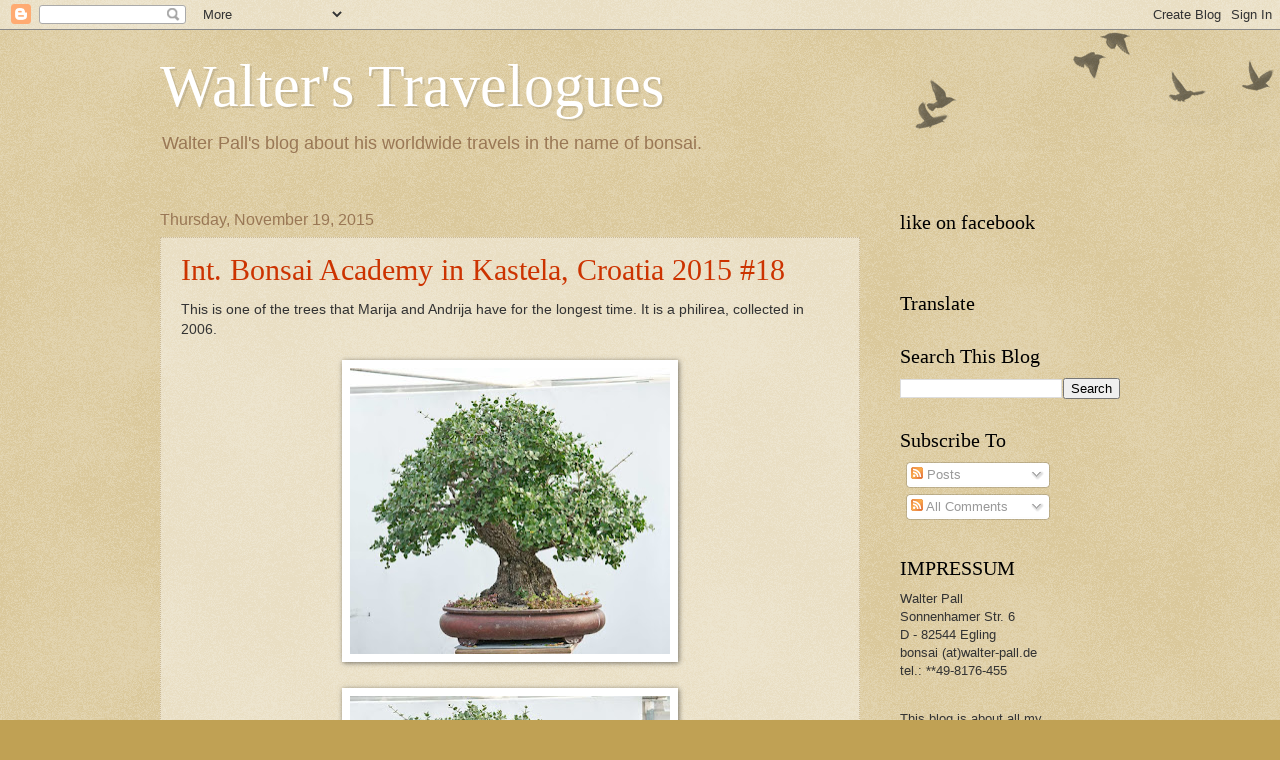

--- FILE ---
content_type: text/html; charset=UTF-8
request_url: https://walter-pall-travelogues.blogspot.com/2015/11/
body_size: 20419
content:
<!DOCTYPE html>
<html class='v2' dir='ltr' xmlns='http://www.w3.org/1999/xhtml' xmlns:b='http://www.google.com/2005/gml/b' xmlns:data='http://www.google.com/2005/gml/data' xmlns:expr='http://www.google.com/2005/gml/expr'>
<script type='text/javascript'>

  var _gaq = _gaq || [];
  _gaq.push(['_setAccount', 'UA-1135713-6']);
  _gaq.push(['_trackPageview']);

  (function() {
    var ga = document.createElement('script'); ga.type = 'text/javascript'; ga.async = true;
    ga.src = ('https:' == document.location.protocol ? 'https://ssl' : 'http://www') + '.google-analytics.com/ga.js';
    var s = document.getElementsByTagName('script')[0]; s.parentNode.insertBefore(ga, s);
  })();

</script>
<head>
<link href='https://www.blogger.com/static/v1/widgets/335934321-css_bundle_v2.css' rel='stylesheet' type='text/css'/>
<meta content='IE=EmulateIE7' http-equiv='X-UA-Compatible'/>
<meta content='width=1100' name='viewport'/>
<meta content='text/html; charset=UTF-8' http-equiv='Content-Type'/>
<meta content='blogger' name='generator'/>
<link href='https://walter-pall-travelogues.blogspot.com/favicon.ico' rel='icon' type='image/x-icon'/>
<link href='http://walter-pall-travelogues.blogspot.com/2015/11/' rel='canonical'/>
<link rel="alternate" type="application/atom+xml" title="Walter&#39;s Travelogues - Atom" href="https://walter-pall-travelogues.blogspot.com/feeds/posts/default" />
<link rel="alternate" type="application/rss+xml" title="Walter&#39;s Travelogues - RSS" href="https://walter-pall-travelogues.blogspot.com/feeds/posts/default?alt=rss" />
<link rel="service.post" type="application/atom+xml" title="Walter&#39;s Travelogues - Atom" href="https://www.blogger.com/feeds/227360790206691468/posts/default" />
<!--Can't find substitution for tag [blog.ieCssRetrofitLinks]-->
<meta content='http://walter-pall-travelogues.blogspot.com/2015/11/' property='og:url'/>
<meta content='Walter&#39;s Travelogues' property='og:title'/>
<meta content='Walter Pall&#39;s blog about his worldwide travels in the name of bonsai.' property='og:description'/>
<title>Walter's Travelogues: November 2015</title>
<style id='page-skin-1' type='text/css'><!--
/*
-----------------------------------------------
Blogger Template Style
Name:     Watermark
Designer: Blogger
URL:      www.blogger.com
----------------------------------------------- */
/* Use this with templates/1ktemplate-*.html */
/* Content
----------------------------------------------- */
body {
font: normal normal 14px Arial, Tahoma, Helvetica, FreeSans, sans-serif;
color: #333333;
background: #c0a154 url(//www.blogblog.com/1kt/watermark/body_background_birds.png) repeat scroll top left;
}
html body .content-outer {
min-width: 0;
max-width: 100%;
width: 100%;
}
.content-outer {
font-size: 92%;
}
a:link {
text-decoration:none;
color: #cc3300;
}
a:visited {
text-decoration:none;
color: #993322;
}
a:hover {
text-decoration:underline;
color: #ff3300;
}
.body-fauxcolumns .cap-top {
margin-top: 30px;
background: transparent url(//www.blogblog.com/1kt/watermark/body_overlay_birds.png) no-repeat scroll top right;
height: 121px;
}
.content-inner {
padding: 0;
}
/* Header
----------------------------------------------- */
.header-inner .Header .titlewrapper,
.header-inner .Header .descriptionwrapper {
padding-left: 20px;
padding-right: 20px;
}
.Header h1 {
font: normal normal 60px Georgia, Utopia, 'Palatino Linotype', Palatino, serif;
color: #ffffff;
text-shadow: 2px 2px rgba(0, 0, 0, .1);
}
.Header h1 a {
color: #ffffff;
}
.Header .description {
font-size: 140%;
color: #997755;
}
/* Tabs
----------------------------------------------- */
.tabs-inner .section {
margin: 0 20px;
}
.tabs-inner .PageList, .tabs-inner .LinkList, .tabs-inner .Labels {
margin-left: -11px;
margin-right: -11px;
background-color: transparent;
border-top: 0 solid #ffffff;
border-bottom: 0 solid #ffffff;
-moz-box-shadow: 0 0 0 rgba(0, 0, 0, .3);
-webkit-box-shadow: 0 0 0 rgba(0, 0, 0, .3);
-goog-ms-box-shadow: 0 0 0 rgba(0, 0, 0, .3);
box-shadow: 0 0 0 rgba(0, 0, 0, .3);
}
.tabs-inner .PageList .widget-content,
.tabs-inner .LinkList .widget-content,
.tabs-inner .Labels .widget-content {
margin: -3px -11px;
background: transparent none  no-repeat scroll right;
}
.tabs-inner .widget ul {
padding: 2px 25px;
max-height: 34px;
background: transparent none no-repeat scroll left;
}
.tabs-inner .widget li {
border: none;
}
.tabs-inner .widget li a {
display: inline-block;
padding: .25em 1em;
font: normal normal 20px Georgia, Utopia, 'Palatino Linotype', Palatino, serif;
color: #cc3300;
border-right: 1px solid #c0a154;
}
.tabs-inner .widget li:first-child a {
border-left: 1px solid #c0a154;
}
.tabs-inner .widget li.selected a, .tabs-inner .widget li a:hover {
color: #000000;
}
/* Headings
----------------------------------------------- */
h2 {
font: normal normal 20px Georgia, Utopia, 'Palatino Linotype', Palatino, serif;
color: #000000;
margin: 0 0 .5em;
}
h2.date-header {
font: normal normal 16px Arial, Tahoma, Helvetica, FreeSans, sans-serif;
color: #997755;
}
/* Main
----------------------------------------------- */
.main-inner .column-center-inner,
.main-inner .column-left-inner,
.main-inner .column-right-inner {
padding: 0 5px;
}
.main-outer {
margin-top: 0;
background: transparent none no-repeat scroll top left;
}
.main-inner {
padding-top: 30px;
}
.main-cap-top {
position: relative;
}
.main-cap-top .cap-right {
position: absolute;
height: 0;
width: 100%;
bottom: 0;
background: transparent none repeat-x scroll bottom center;
}
.main-cap-top .cap-left {
position: absolute;
height: 245px;
width: 280px;
right: 0;
bottom: 0;
background: transparent none no-repeat scroll bottom left;
}
/* Posts
----------------------------------------------- */
.post-outer {
padding: 15px 20px;
margin: 0 0 25px;
background: transparent url(//www.blogblog.com/1kt/watermark/post_background_birds.png) repeat scroll top left;
_background-image: none;
border: dotted 1px #ccbb99;
-moz-box-shadow: 0 0 0 rgba(0, 0, 0, .1);
-webkit-box-shadow: 0 0 0 rgba(0, 0, 0, .1);
-goog-ms-box-shadow: 0 0 0 rgba(0, 0, 0, .1);
box-shadow: 0 0 0 rgba(0, 0, 0, .1);
}
h3.post-title {
font: normal normal 30px Georgia, Utopia, 'Palatino Linotype', Palatino, serif;
margin: 0;
}
.comments h4 {
font: normal normal 30px Georgia, Utopia, 'Palatino Linotype', Palatino, serif;
margin: 1em 0 0;
}
.post-body {
font-size: 105%;
line-height: 1.5;
position: relative;
}
.post-header {
margin: 0 0 1em;
color: #997755;
}
.post-footer {
margin: 10px 0 0;
padding: 10px 0 0;
color: #997755;
border-top: dashed 1px #777777;
}
#blog-pager {
font-size: 140%
}
#comments .comment-author {
padding-top: 1.5em;
border-top: dashed 1px #777777;
background-position: 0 1.5em;
}
#comments .comment-author:first-child {
padding-top: 0;
border-top: none;
}
.avatar-image-container {
margin: .2em 0 0;
}
/* Comments
----------------------------------------------- */
.comments .comments-content .icon.blog-author {
background-repeat: no-repeat;
background-image: url([data-uri]);
}
.comments .comments-content .loadmore a {
border-top: 1px solid #777777;
border-bottom: 1px solid #777777;
}
.comments .continue {
border-top: 2px solid #777777;
}
/* Widgets
----------------------------------------------- */
.widget ul, .widget #ArchiveList ul.flat {
padding: 0;
list-style: none;
}
.widget ul li, .widget #ArchiveList ul.flat li {
padding: .35em 0;
text-indent: 0;
border-top: dashed 1px #777777;
}
.widget ul li:first-child, .widget #ArchiveList ul.flat li:first-child {
border-top: none;
}
.widget .post-body ul {
list-style: disc;
}
.widget .post-body ul li {
border: none;
}
.widget .zippy {
color: #777777;
}
.post-body img, .post-body .tr-caption-container, .Profile img, .Image img,
.BlogList .item-thumbnail img {
padding: 5px;
background: #fff;
-moz-box-shadow: 1px 1px 5px rgba(0, 0, 0, .5);
-webkit-box-shadow: 1px 1px 5px rgba(0, 0, 0, .5);
-goog-ms-box-shadow: 1px 1px 5px rgba(0, 0, 0, .5);
box-shadow: 1px 1px 5px rgba(0, 0, 0, .5);
}
.post-body img, .post-body .tr-caption-container {
padding: 8px;
}
.post-body .tr-caption-container {
color: #333333;
}
.post-body .tr-caption-container img {
padding: 0;
background: transparent;
border: none;
-moz-box-shadow: 0 0 0 rgba(0, 0, 0, .1);
-webkit-box-shadow: 0 0 0 rgba(0, 0, 0, .1);
-goog-ms-box-shadow: 0 0 0 rgba(0, 0, 0, .1);
box-shadow: 0 0 0 rgba(0, 0, 0, .1);
}
/* Footer
----------------------------------------------- */
.footer-outer {
color:#ccbb99;
background: #330000 url(//www.blogblog.com/1kt/watermark/body_background_navigator.png) repeat scroll top left;
}
.footer-outer a {
color: #ff7755;
}
.footer-outer a:visited {
color: #dd5533;
}
.footer-outer a:hover {
color: #ff9977;
}
.footer-outer .widget h2 {
color: #eeddbb;
}
/* Mobile
----------------------------------------------- */
body.mobile  {
background-size: 100% auto;
}
.mobile .body-fauxcolumn-outer {
background: transparent none repeat scroll top left;
}
html .mobile .mobile-date-outer {
border-bottom: none;
background: transparent url(//www.blogblog.com/1kt/watermark/post_background_birds.png) repeat scroll top left;
_background-image: none;
margin-bottom: 10px;
}
.mobile .main-inner .date-outer {
padding: 0;
}
.mobile .main-inner .date-header {
margin: 10px;
}
.mobile .main-cap-top {
z-index: -1;
}
.mobile .content-outer {
font-size: 100%;
}
.mobile .post-outer {
padding: 10px;
}
.mobile .main-cap-top .cap-left {
background: transparent none no-repeat scroll bottom left;
}
.mobile .body-fauxcolumns .cap-top {
margin: 0;
}
.mobile-link-button {
background: transparent url(//www.blogblog.com/1kt/watermark/post_background_birds.png) repeat scroll top left;
}
.mobile-link-button a:link, .mobile-link-button a:visited {
color: #cc3300;
}
.mobile-index-date .date-header {
color: #997755;
}
.mobile-index-contents {
color: #333333;
}
.mobile .tabs-inner .section {
margin: 0;
}
.mobile .tabs-inner .PageList {
margin-left: 0;
margin-right: 0;
}
.mobile .tabs-inner .PageList .widget-content {
margin: 0;
color: #000000;
background: transparent url(//www.blogblog.com/1kt/watermark/post_background_birds.png) repeat scroll top left;
}
.mobile .tabs-inner .PageList .widget-content .pagelist-arrow {
border-left: 1px solid #c0a154;
}

--></style>
<style id='template-skin-1' type='text/css'><!--
body {
min-width: 1000px;
}
.content-outer, .content-fauxcolumn-outer, .region-inner {
min-width: 1000px;
max-width: 1000px;
_width: 1000px;
}
.main-inner .columns {
padding-left: 0;
padding-right: 260px;
}
.main-inner .fauxcolumn-center-outer {
left: 0;
right: 260px;
/* IE6 does not respect left and right together */
_width: expression(this.parentNode.offsetWidth -
parseInt("0") -
parseInt("260px") + 'px');
}
.main-inner .fauxcolumn-left-outer {
width: 0;
}
.main-inner .fauxcolumn-right-outer {
width: 260px;
}
.main-inner .column-left-outer {
width: 0;
right: 100%;
margin-left: -0;
}
.main-inner .column-right-outer {
width: 260px;
margin-right: -260px;
}
#layout {
min-width: 0;
}
#layout .content-outer {
min-width: 0;
width: 800px;
}
#layout .region-inner {
min-width: 0;
width: auto;
}
--></style>
<link href='https://www.blogger.com/dyn-css/authorization.css?targetBlogID=227360790206691468&amp;zx=d5422cbe-bf94-43b7-b3db-8db0f7b00735' media='none' onload='if(media!=&#39;all&#39;)media=&#39;all&#39;' rel='stylesheet'/><noscript><link href='https://www.blogger.com/dyn-css/authorization.css?targetBlogID=227360790206691468&amp;zx=d5422cbe-bf94-43b7-b3db-8db0f7b00735' rel='stylesheet'/></noscript>
<meta name='google-adsense-platform-account' content='ca-host-pub-1556223355139109'/>
<meta name='google-adsense-platform-domain' content='blogspot.com'/>

<!-- data-ad-client=pub-4283798671709807 -->

</head>
<body class='loading variant-birds'>
<div class='navbar section' id='navbar'><div class='widget Navbar' data-version='1' id='Navbar1'><script type="text/javascript">
    function setAttributeOnload(object, attribute, val) {
      if(window.addEventListener) {
        window.addEventListener('load',
          function(){ object[attribute] = val; }, false);
      } else {
        window.attachEvent('onload', function(){ object[attribute] = val; });
      }
    }
  </script>
<div id="navbar-iframe-container"></div>
<script type="text/javascript" src="https://apis.google.com/js/platform.js"></script>
<script type="text/javascript">
      gapi.load("gapi.iframes:gapi.iframes.style.bubble", function() {
        if (gapi.iframes && gapi.iframes.getContext) {
          gapi.iframes.getContext().openChild({
              url: 'https://www.blogger.com/navbar/227360790206691468?origin\x3dhttps://walter-pall-travelogues.blogspot.com',
              where: document.getElementById("navbar-iframe-container"),
              id: "navbar-iframe"
          });
        }
      });
    </script><script type="text/javascript">
(function() {
var script = document.createElement('script');
script.type = 'text/javascript';
script.src = '//pagead2.googlesyndication.com/pagead/js/google_top_exp.js';
var head = document.getElementsByTagName('head')[0];
if (head) {
head.appendChild(script);
}})();
</script>
</div></div>
<div class='body-fauxcolumns'>
<div class='fauxcolumn-outer body-fauxcolumn-outer'>
<div class='cap-top'>
<div class='cap-left'></div>
<div class='cap-right'></div>
</div>
<div class='fauxborder-left'>
<div class='fauxborder-right'></div>
<div class='fauxcolumn-inner'>
</div>
</div>
<div class='cap-bottom'>
<div class='cap-left'></div>
<div class='cap-right'></div>
</div>
</div>
</div>
<div class='content'>
<div class='content-fauxcolumns'>
<div class='fauxcolumn-outer content-fauxcolumn-outer'>
<div class='cap-top'>
<div class='cap-left'></div>
<div class='cap-right'></div>
</div>
<div class='fauxborder-left'>
<div class='fauxborder-right'></div>
<div class='fauxcolumn-inner'>
</div>
</div>
<div class='cap-bottom'>
<div class='cap-left'></div>
<div class='cap-right'></div>
</div>
</div>
</div>
<div class='content-outer'>
<div class='content-cap-top cap-top'>
<div class='cap-left'></div>
<div class='cap-right'></div>
</div>
<div class='fauxborder-left content-fauxborder-left'>
<div class='fauxborder-right content-fauxborder-right'></div>
<div class='content-inner'>
<header>
<div class='header-outer'>
<div class='header-cap-top cap-top'>
<div class='cap-left'></div>
<div class='cap-right'></div>
</div>
<div class='fauxborder-left header-fauxborder-left'>
<div class='fauxborder-right header-fauxborder-right'></div>
<div class='region-inner header-inner'>
<div class='header section' id='header'><div class='widget Header' data-version='1' id='Header1'>
<div id='header-inner'>
<div class='titlewrapper'>
<h1 class='title'>
<a href='https://walter-pall-travelogues.blogspot.com/'>
Walter's Travelogues
</a>
</h1>
</div>
<div class='descriptionwrapper'>
<p class='description'><span>Walter Pall's blog about his worldwide travels in the name of bonsai.</span></p>
</div>
</div>
</div></div>
</div>
</div>
<div class='header-cap-bottom cap-bottom'>
<div class='cap-left'></div>
<div class='cap-right'></div>
</div>
</div>
</header>
<div class='tabs-outer'>
<div class='tabs-cap-top cap-top'>
<div class='cap-left'></div>
<div class='cap-right'></div>
</div>
<div class='fauxborder-left tabs-fauxborder-left'>
<div class='fauxborder-right tabs-fauxborder-right'></div>
<div class='region-inner tabs-inner'>
<div class='tabs section' id='crosscol'><div class='widget HTML' data-version='1' id='HTML2'>
<div class='widget-content'>
<div id="fb-root"></div>
<script>(function(d, s, id) {
  var js, fjs = d.getElementsByTagName(s)[0];
  if (d.getElementById(id)) return;
  js = d.createElement(s); js.id = id;
  js.src = "//connect.facebook.net/de_DE/all.js#xfbml=1";
  fjs.parentNode.insertBefore(js, fjs);
}(document, 'script', 'facebook-jssdk'));</script>
</div>
<div class='clear'></div>
</div></div>
<div class='tabs no-items section' id='crosscol-overflow'></div>
</div>
</div>
<div class='tabs-cap-bottom cap-bottom'>
<div class='cap-left'></div>
<div class='cap-right'></div>
</div>
</div>
<div class='main-outer'>
<div class='main-cap-top cap-top'>
<div class='cap-left'></div>
<div class='cap-right'></div>
</div>
<div class='fauxborder-left main-fauxborder-left'>
<div class='fauxborder-right main-fauxborder-right'></div>
<div class='region-inner main-inner'>
<div class='columns fauxcolumns'>
<div class='fauxcolumn-outer fauxcolumn-center-outer'>
<div class='cap-top'>
<div class='cap-left'></div>
<div class='cap-right'></div>
</div>
<div class='fauxborder-left'>
<div class='fauxborder-right'></div>
<div class='fauxcolumn-inner'>
</div>
</div>
<div class='cap-bottom'>
<div class='cap-left'></div>
<div class='cap-right'></div>
</div>
</div>
<div class='fauxcolumn-outer fauxcolumn-left-outer'>
<div class='cap-top'>
<div class='cap-left'></div>
<div class='cap-right'></div>
</div>
<div class='fauxborder-left'>
<div class='fauxborder-right'></div>
<div class='fauxcolumn-inner'>
</div>
</div>
<div class='cap-bottom'>
<div class='cap-left'></div>
<div class='cap-right'></div>
</div>
</div>
<div class='fauxcolumn-outer fauxcolumn-right-outer'>
<div class='cap-top'>
<div class='cap-left'></div>
<div class='cap-right'></div>
</div>
<div class='fauxborder-left'>
<div class='fauxborder-right'></div>
<div class='fauxcolumn-inner'>
</div>
</div>
<div class='cap-bottom'>
<div class='cap-left'></div>
<div class='cap-right'></div>
</div>
</div>
<!-- corrects IE6 width calculation -->
<div class='columns-inner'>
<div class='column-center-outer'>
<div class='column-center-inner'>
<div class='main section' id='main'><div class='widget Blog' data-version='1' id='Blog1'>
<div class='blog-posts hfeed'>

          <div class="date-outer">
        
<h2 class='date-header'><span>Thursday, November 19, 2015</span></h2>

          <div class="date-posts">
        
<div class='post-outer'>
<div class='post hentry uncustomized-post-template' itemprop='blogPost' itemscope='itemscope' itemtype='http://schema.org/BlogPosting'>
<meta content='https://blogger.googleusercontent.com/img/b/R29vZ2xl/AVvXsEgLZNlhsioasJIOE6mFZX9uLxm2yAdq91-Zkrq8xguRGDgWaJB3BTVUicfEcY-9FAzZLi7cfuI-g88Hg-hgH4XDdsQFL7YhGrJr-B0GxUKay71hsWCQxjG73tD76xjMz3Eq_6HKgYf2qk9S/s320/SAL_4225w.jpg' itemprop='image_url'/>
<meta content='227360790206691468' itemprop='blogId'/>
<meta content='3143614752852374739' itemprop='postId'/>
<a name='3143614752852374739'></a>
<h3 class='post-title entry-title' itemprop='name'>
<a href='https://walter-pall-travelogues.blogspot.com/2015/11/int-bonsai-academy-in-kastela-croatia_37.html'>Int. Bonsai Academy in Kastela, Croatia 2015 #18</a>
</h3>
<div class='post-header'>
<div class='post-header-line-1'></div>
</div>
<div class='post-body entry-content' id='post-body-3143614752852374739' itemprop='description articleBody'>
This is one of the trees that Marija and Andrija have for the longest time. It is a philirea, collected in 2006.<br />
<br />
<div class="separator" style="clear: both; text-align: center;">
<a href="https://blogger.googleusercontent.com/img/b/R29vZ2xl/AVvXsEgLZNlhsioasJIOE6mFZX9uLxm2yAdq91-Zkrq8xguRGDgWaJB3BTVUicfEcY-9FAzZLi7cfuI-g88Hg-hgH4XDdsQFL7YhGrJr-B0GxUKay71hsWCQxjG73tD76xjMz3Eq_6HKgYf2qk9S/s1600/SAL_4225w.jpg" imageanchor="1" style="margin-left: 1em; margin-right: 1em;"><img border="0" height="286" src="https://blogger.googleusercontent.com/img/b/R29vZ2xl/AVvXsEgLZNlhsioasJIOE6mFZX9uLxm2yAdq91-Zkrq8xguRGDgWaJB3BTVUicfEcY-9FAzZLi7cfuI-g88Hg-hgH4XDdsQFL7YhGrJr-B0GxUKay71hsWCQxjG73tD76xjMz3Eq_6HKgYf2qk9S/s320/SAL_4225w.jpg" width="320" /></a></div>
<br />
<div class="separator" style="clear: both; text-align: center;">
<a href="https://blogger.googleusercontent.com/img/b/R29vZ2xl/AVvXsEirGLtcOWyimafNZ4hD0Rn7Gg21arqmyZJvJ9kq5RAaiSC-26sjKI4SbfyEckcu9nUXBHy-SKiS5aTYXgXCofev9qwy9fyG1L5dazIcsWbxPoJ9lF-b7CEtDJra6WgauTHxZtC4VRrFYyVw/s1600/SAL_4227w.jpg" imageanchor="1" style="margin-left: 1em; margin-right: 1em;"><img border="0" height="313" src="https://blogger.googleusercontent.com/img/b/R29vZ2xl/AVvXsEirGLtcOWyimafNZ4hD0Rn7Gg21arqmyZJvJ9kq5RAaiSC-26sjKI4SbfyEckcu9nUXBHy-SKiS5aTYXgXCofev9qwy9fyG1L5dazIcsWbxPoJ9lF-b7CEtDJra6WgauTHxZtC4VRrFYyVw/s320/SAL_4227w.jpg" width="320" /></a></div>
<br />
<div class="separator" style="clear: both; text-align: center;">
<a href="https://blogger.googleusercontent.com/img/b/R29vZ2xl/AVvXsEi85GZswj3craywp0inDcHZfkdWcDpiZmHDi2DyNbmj0L57rNO7RRey09XE___9MGC9BbItr2XaYb3FZWkOHa7yOm3zZZKTrvzpypvjKuXNaq1U4SRBhiy6sLo-9i6cMh8cmTg4H6bv8H_G/s1600/SAL_4228w.jpg" imageanchor="1" style="margin-left: 1em; margin-right: 1em;"><img border="0" height="258" src="https://blogger.googleusercontent.com/img/b/R29vZ2xl/AVvXsEi85GZswj3craywp0inDcHZfkdWcDpiZmHDi2DyNbmj0L57rNO7RRey09XE___9MGC9BbItr2XaYb3FZWkOHa7yOm3zZZKTrvzpypvjKuXNaq1U4SRBhiy6sLo-9i6cMh8cmTg4H6bv8H_G/s320/SAL_4228w.jpg" width="320" /></a></div>
<br />
<div class="separator" style="clear: both; text-align: center;">
<a href="https://blogger.googleusercontent.com/img/b/R29vZ2xl/AVvXsEjiweXj4oGpaPDMTrmSSztL3UIWlW1_3JuC1VvKBJ-MpJCee2_ilRV9xB1CGD3Zacfolrr_tJqBGEamz-bagYnjqYj_-ZnESzB5ZftmT_rkGKzwI8AovRpskzaqMLKOqNNa657qeb9K4AXD/s1600/SAL_4229w.jpg" imageanchor="1" style="margin-left: 1em; margin-right: 1em;"><img border="0" height="320" src="https://blogger.googleusercontent.com/img/b/R29vZ2xl/AVvXsEjiweXj4oGpaPDMTrmSSztL3UIWlW1_3JuC1VvKBJ-MpJCee2_ilRV9xB1CGD3Zacfolrr_tJqBGEamz-bagYnjqYj_-ZnESzB5ZftmT_rkGKzwI8AovRpskzaqMLKOqNNa657qeb9K4AXD/s320/SAL_4229w.jpg" width="291" /></a></div>
<br />
<div class="separator" style="clear: both; text-align: center;">
<a href="https://blogger.googleusercontent.com/img/b/R29vZ2xl/AVvXsEglnMGLU3vvJL2s2KKt02dWaYViTCvh6r8adxOVd8KVYCrWN52g0LYULD7vjkCbz2IKHHs0bX-2SKSXjBLyUFWVMS02isjrGcjoLnPMjq3lytaVJ8JAs6xnksnGh-byj0R2hwmTldxfZ7F_/s1600/SAL_4230ofw.jpg" imageanchor="1" style="margin-left: 1em; margin-right: 1em;"><img border="0" height="291" src="https://blogger.googleusercontent.com/img/b/R29vZ2xl/AVvXsEglnMGLU3vvJL2s2KKt02dWaYViTCvh6r8adxOVd8KVYCrWN52g0LYULD7vjkCbz2IKHHs0bX-2SKSXjBLyUFWVMS02isjrGcjoLnPMjq3lytaVJ8JAs6xnksnGh-byj0R2hwmTldxfZ7F_/s320/SAL_4230ofw.jpg" width="320" /></a></div>
<br />
<div style='clear: both;'></div>
</div>
<div class='post-footer'>
<div class='post-footer-line post-footer-line-1'>
<span class='post-author vcard'>
Posted by
<span class='fn' itemprop='author' itemscope='itemscope' itemtype='http://schema.org/Person'>
<meta content='https://www.blogger.com/profile/08398046016738136730' itemprop='url'/>
<a class='g-profile' href='https://www.blogger.com/profile/08398046016738136730' rel='author' title='author profile'>
<span itemprop='name'>Walter Pall</span>
</a>
</span>
</span>
<span class='post-timestamp'>
at
<meta content='http://walter-pall-travelogues.blogspot.com/2015/11/int-bonsai-academy-in-kastela-croatia_37.html' itemprop='url'/>
<a class='timestamp-link' href='https://walter-pall-travelogues.blogspot.com/2015/11/int-bonsai-academy-in-kastela-croatia_37.html' rel='bookmark' title='permanent link'><abbr class='published' itemprop='datePublished' title='2015-11-19T17:20:00+01:00'>5:20&#8239;PM</abbr></a>
</span>
<span class='post-comment-link'>
<a class='comment-link' href='https://www.blogger.com/comment/fullpage/post/227360790206691468/3143614752852374739' onclick=''>
No comments:
  </a>
</span>
<span class='post-icons'>
<span class='item-control blog-admin pid-1718037744'>
<a href='https://www.blogger.com/post-edit.g?blogID=227360790206691468&postID=3143614752852374739&from=pencil' title='Edit Post'>
<img alt='' class='icon-action' height='18' src='https://resources.blogblog.com/img/icon18_edit_allbkg.gif' width='18'/>
</a>
</span>
</span>
<div class='post-share-buttons goog-inline-block'>
</div>
</div>
<div class='post-footer-line post-footer-line-2'>
<span class='post-labels'>
</span>
</div>
<div class='post-footer-line post-footer-line-3'>
<span class='post-location'>
</span>
</div>
</div>
</div>
</div>
<div class='post-outer'>
<div class='post hentry uncustomized-post-template' itemprop='blogPost' itemscope='itemscope' itemtype='http://schema.org/BlogPosting'>
<meta content='https://blogger.googleusercontent.com/img/b/R29vZ2xl/AVvXsEjSgvImyj8fo5AmM6H0lH3DY3Zpt2Ar2mq-xUD4VoOdc7Zni-vxhlzrr14x4BLRhOGvx2NR28DbnExrFemjccc_tpBhPdQ4q18s0mT1u6Cg-e2Pnvp2v1JjIyxnkZirXbciXCkuAY2ytSW3/s320/SAL_4218w.jpg' itemprop='image_url'/>
<meta content='227360790206691468' itemprop='blogId'/>
<meta content='965710666893108252' itemprop='postId'/>
<a name='965710666893108252'></a>
<h3 class='post-title entry-title' itemprop='name'>
<a href='https://walter-pall-travelogues.blogspot.com/2015/11/int-bonsai-academy-in-kastela-croatia_64.html'>Int. Bonsai Academy in Kastela, Croatia 2015 #17</a>
</h3>
<div class='post-header'>
<div class='post-header-line-1'></div>
</div>
<div class='post-body entry-content' id='post-body-965710666893108252' itemprop='description articleBody'>
<div class="separator" style="clear: both; text-align: center;">
A very nice multitrunk oriental hornbeam.</div>
<div class="separator" style="clear: both; text-align: center;">
<br /></div>
<div class="separator" style="clear: both; text-align: center;">
<a href="https://blogger.googleusercontent.com/img/b/R29vZ2xl/AVvXsEjSgvImyj8fo5AmM6H0lH3DY3Zpt2Ar2mq-xUD4VoOdc7Zni-vxhlzrr14x4BLRhOGvx2NR28DbnExrFemjccc_tpBhPdQ4q18s0mT1u6Cg-e2Pnvp2v1JjIyxnkZirXbciXCkuAY2ytSW3/s1600/SAL_4218w.jpg" imageanchor="1" style="margin-left: 1em; margin-right: 1em;"><img border="0" height="230" src="https://blogger.googleusercontent.com/img/b/R29vZ2xl/AVvXsEjSgvImyj8fo5AmM6H0lH3DY3Zpt2Ar2mq-xUD4VoOdc7Zni-vxhlzrr14x4BLRhOGvx2NR28DbnExrFemjccc_tpBhPdQ4q18s0mT1u6Cg-e2Pnvp2v1JjIyxnkZirXbciXCkuAY2ytSW3/s320/SAL_4218w.jpg" width="320" /></a></div>
<br />
<div class="separator" style="clear: both; text-align: center;">
<a href="https://blogger.googleusercontent.com/img/b/R29vZ2xl/AVvXsEg3CyP7Zn8cvV1Z8iCfn5z6Z6Bgd_DNaK-lkjab4L4cJieH520rQfZiMAaa4XmYv-IEKDM1Duf6nnqZUpofiexpHg-FhPYUo0_8u-pylrjgyvUt_8R-0MHvCCKWK9deBqq0bFnkq98AXcl6/s1600/SAL_4219w.jpg" imageanchor="1" style="margin-left: 1em; margin-right: 1em;"><img border="0" height="320" src="https://blogger.googleusercontent.com/img/b/R29vZ2xl/AVvXsEg3CyP7Zn8cvV1Z8iCfn5z6Z6Bgd_DNaK-lkjab4L4cJieH520rQfZiMAaa4XmYv-IEKDM1Duf6nnqZUpofiexpHg-FhPYUo0_8u-pylrjgyvUt_8R-0MHvCCKWK9deBqq0bFnkq98AXcl6/s320/SAL_4219w.jpg" width="292" /></a></div>
<br />
<div class="separator" style="clear: both; text-align: center;">
<a href="https://blogger.googleusercontent.com/img/b/R29vZ2xl/AVvXsEikoEMw4WihYok9GXTJLarnQ6PUW9jBMuwL5JRIPWvOwKQIWzKTQ1w9eWVfYyaQJIfpdHK1fdlyok1np3MA-owlMhlvCm80CGjPmGbMyJC0kz8-G5jq-FeOwF0t0AptVlSm5iflPYcHTG5C/s1600/SAL_4221w.jpg" imageanchor="1" style="margin-left: 1em; margin-right: 1em;"><img border="0" height="320" src="https://blogger.googleusercontent.com/img/b/R29vZ2xl/AVvXsEikoEMw4WihYok9GXTJLarnQ6PUW9jBMuwL5JRIPWvOwKQIWzKTQ1w9eWVfYyaQJIfpdHK1fdlyok1np3MA-owlMhlvCm80CGjPmGbMyJC0kz8-G5jq-FeOwF0t0AptVlSm5iflPYcHTG5C/s320/SAL_4221w.jpg" width="290" /></a></div>
<br />
<div class="separator" style="clear: both; text-align: center;">
<a href="https://blogger.googleusercontent.com/img/b/R29vZ2xl/AVvXsEjNGXx9hpcpQSVLw4XN1y2qngucWZJVFn8J4dIuN1ZRd5lCHZE_M58oHjBlqgGc7KidM114iAC_mneo86oBiYGD5XiEXj-hEoBz2Nq4RUUr48TaOgK8NJsCFkUncIDAlqeM_5mwImaGGreL/s1600/SAL_4222w.jpg" imageanchor="1" style="margin-left: 1em; margin-right: 1em;"><img border="0" height="227" src="https://blogger.googleusercontent.com/img/b/R29vZ2xl/AVvXsEjNGXx9hpcpQSVLw4XN1y2qngucWZJVFn8J4dIuN1ZRd5lCHZE_M58oHjBlqgGc7KidM114iAC_mneo86oBiYGD5XiEXj-hEoBz2Nq4RUUr48TaOgK8NJsCFkUncIDAlqeM_5mwImaGGreL/s320/SAL_4222w.jpg" width="320" /></a></div>
<br />
<div style='clear: both;'></div>
</div>
<div class='post-footer'>
<div class='post-footer-line post-footer-line-1'>
<span class='post-author vcard'>
Posted by
<span class='fn' itemprop='author' itemscope='itemscope' itemtype='http://schema.org/Person'>
<meta content='https://www.blogger.com/profile/08398046016738136730' itemprop='url'/>
<a class='g-profile' href='https://www.blogger.com/profile/08398046016738136730' rel='author' title='author profile'>
<span itemprop='name'>Walter Pall</span>
</a>
</span>
</span>
<span class='post-timestamp'>
at
<meta content='http://walter-pall-travelogues.blogspot.com/2015/11/int-bonsai-academy-in-kastela-croatia_64.html' itemprop='url'/>
<a class='timestamp-link' href='https://walter-pall-travelogues.blogspot.com/2015/11/int-bonsai-academy-in-kastela-croatia_64.html' rel='bookmark' title='permanent link'><abbr class='published' itemprop='datePublished' title='2015-11-19T17:15:00+01:00'>5:15&#8239;PM</abbr></a>
</span>
<span class='post-comment-link'>
<a class='comment-link' href='https://www.blogger.com/comment/fullpage/post/227360790206691468/965710666893108252' onclick=''>
No comments:
  </a>
</span>
<span class='post-icons'>
<span class='item-control blog-admin pid-1718037744'>
<a href='https://www.blogger.com/post-edit.g?blogID=227360790206691468&postID=965710666893108252&from=pencil' title='Edit Post'>
<img alt='' class='icon-action' height='18' src='https://resources.blogblog.com/img/icon18_edit_allbkg.gif' width='18'/>
</a>
</span>
</span>
<div class='post-share-buttons goog-inline-block'>
</div>
</div>
<div class='post-footer-line post-footer-line-2'>
<span class='post-labels'>
</span>
</div>
<div class='post-footer-line post-footer-line-3'>
<span class='post-location'>
</span>
</div>
</div>
</div>
</div>
<div class='post-outer'>
<div class='post hentry uncustomized-post-template' itemprop='blogPost' itemscope='itemscope' itemtype='http://schema.org/BlogPosting'>
<meta content='https://blogger.googleusercontent.com/img/b/R29vZ2xl/AVvXsEgM-u-yVbQCvZFmH8pJE8fQzg58GPl2v66ZPeFN5ikYyoZU8hrREyRu6DlZe0nkTmAgH00QSL5hn_U97G9urlGfGj7_xTmGSXHqAPFnDpFTTysQwNBbuyqTh5gtHK_f2C54dt7OjN878Snh/s320/SAL_4207w.jpg' itemprop='image_url'/>
<meta content='227360790206691468' itemprop='blogId'/>
<meta content='6491369019905146217' itemprop='postId'/>
<a name='6491369019905146217'></a>
<h3 class='post-title entry-title' itemprop='name'>
<a href='https://walter-pall-travelogues.blogspot.com/2015/11/int-bonsai-academy-in-kastela-croatia_62.html'>Int. Bonsai Academy in Kastela, Croatia 2015 #16</a>
</h3>
<div class='post-header'>
<div class='post-header-line-1'></div>
</div>
<div class='post-body entry-content' id='post-body-6491369019905146217' itemprop='description articleBody'>
<div class="separator" style="clear: both; text-align: center;">
One would have to go a long way to find a myrtle that matches this one.</div>
<div class="separator" style="clear: both; text-align: center;">
<br /></div>
<div class="separator" style="clear: both; text-align: center;">
<a href="https://blogger.googleusercontent.com/img/b/R29vZ2xl/AVvXsEgM-u-yVbQCvZFmH8pJE8fQzg58GPl2v66ZPeFN5ikYyoZU8hrREyRu6DlZe0nkTmAgH00QSL5hn_U97G9urlGfGj7_xTmGSXHqAPFnDpFTTysQwNBbuyqTh5gtHK_f2C54dt7OjN878Snh/s1600/SAL_4207w.jpg" imageanchor="1" style="margin-left: 1em; margin-right: 1em;"><img border="0" height="320" src="https://blogger.googleusercontent.com/img/b/R29vZ2xl/AVvXsEgM-u-yVbQCvZFmH8pJE8fQzg58GPl2v66ZPeFN5ikYyoZU8hrREyRu6DlZe0nkTmAgH00QSL5hn_U97G9urlGfGj7_xTmGSXHqAPFnDpFTTysQwNBbuyqTh5gtHK_f2C54dt7OjN878Snh/s320/SAL_4207w.jpg" width="284" /></a></div>
<br />
<div class="separator" style="clear: both; text-align: center;">
<a href="https://blogger.googleusercontent.com/img/b/R29vZ2xl/AVvXsEhb5kWUpJN_UY_InqPfG1yeGCpKOrd39WgyE1tMcePlgNvi5Nrj6u2QbRvtkkEvw3sWmhgSFzdi840PTTFQumqRy-c9ERvSttK-6sbhMccBQj2t79e7PxGPVWb2OuTVD2GMn4GPg1wlEg5U/s1600/SAL_4208w.jpg" imageanchor="1" style="margin-left: 1em; margin-right: 1em;"><img border="0" height="274" src="https://blogger.googleusercontent.com/img/b/R29vZ2xl/AVvXsEhb5kWUpJN_UY_InqPfG1yeGCpKOrd39WgyE1tMcePlgNvi5Nrj6u2QbRvtkkEvw3sWmhgSFzdi840PTTFQumqRy-c9ERvSttK-6sbhMccBQj2t79e7PxGPVWb2OuTVD2GMn4GPg1wlEg5U/s320/SAL_4208w.jpg" width="320" /></a></div>
<br />
<div class="separator" style="clear: both; text-align: center;">
<a href="https://blogger.googleusercontent.com/img/b/R29vZ2xl/AVvXsEgeX_c67bm83AENWSmSIGVNxuTIOU1YM3Sorbpu8pz78D7koBzC2WF5QptnCux5WtuSivy6MbZ1bw2NxCIY0O2N6VEkf9Vm4qIATmAWTdgkluHXjnvk8Uyh1tWSVdpxR_AkMoSAsjYT78i7/s1600/SAL_4210w.jpg" imageanchor="1" style="margin-left: 1em; margin-right: 1em;"><img border="0" height="320" src="https://blogger.googleusercontent.com/img/b/R29vZ2xl/AVvXsEgeX_c67bm83AENWSmSIGVNxuTIOU1YM3Sorbpu8pz78D7koBzC2WF5QptnCux5WtuSivy6MbZ1bw2NxCIY0O2N6VEkf9Vm4qIATmAWTdgkluHXjnvk8Uyh1tWSVdpxR_AkMoSAsjYT78i7/s320/SAL_4210w.jpg" width="291" /></a></div>
<br />
<div class="separator" style="clear: both; text-align: center;">
<a href="https://blogger.googleusercontent.com/img/b/R29vZ2xl/AVvXsEgUz46dpREjbfGfzSv7-w6tlCR_XIqTA8RSyL8kF0FVkpzPrO3jJepT4KQLnTg7RPPs-BxmZg7iZQZ7_bPN142DkfPG7zgK9GLsmzNshWo7qQoJ8NRChnB3MwrKos0CVGoS-vAavW28Cd5h/s1600/SAL_4211w.jpg" imageanchor="1" style="margin-left: 1em; margin-right: 1em;"><img border="0" height="318" src="https://blogger.googleusercontent.com/img/b/R29vZ2xl/AVvXsEgUz46dpREjbfGfzSv7-w6tlCR_XIqTA8RSyL8kF0FVkpzPrO3jJepT4KQLnTg7RPPs-BxmZg7iZQZ7_bPN142DkfPG7zgK9GLsmzNshWo7qQoJ8NRChnB3MwrKos0CVGoS-vAavW28Cd5h/s320/SAL_4211w.jpg" width="320" /></a></div>
<br />
<div class="separator" style="clear: both; text-align: center;">
<a href="https://blogger.googleusercontent.com/img/b/R29vZ2xl/AVvXsEiGpBvx2ApyHBW57C6rK2MH2DUI5gnAHavtuTAgUIyNpVUp9cQF0Yq-PrjeCtDIhibZYeFIsy6StVb_OvxZsmpBPk0gvo7praxKxMyWxKFrx86KQAdOqQm_E25PMJUxO3EtcAOlQf2_8jvs/s1600/SAL_4212w.jpg" imageanchor="1" style="margin-left: 1em; margin-right: 1em;"><img border="0" height="320" src="https://blogger.googleusercontent.com/img/b/R29vZ2xl/AVvXsEiGpBvx2ApyHBW57C6rK2MH2DUI5gnAHavtuTAgUIyNpVUp9cQF0Yq-PrjeCtDIhibZYeFIsy6StVb_OvxZsmpBPk0gvo7praxKxMyWxKFrx86KQAdOqQm_E25PMJUxO3EtcAOlQf2_8jvs/s320/SAL_4212w.jpg" width="213" /></a></div>
<br />
<div class="separator" style="clear: both; text-align: center;">
<a href="https://blogger.googleusercontent.com/img/b/R29vZ2xl/AVvXsEhgUBy9jeOmPHAn-4fsh1v0agJErl5jhsS4Y_HLKKj2bQz9MMr3wHkP6a7k6EbzoKenB4rakjCpSW_wcxtzl3OwoyT2mEQvPucROj0R-cLm_HzsyjMNqOKDJOYOf98oT7zWcmneXGB6ZSjq/s1600/SAL_4213w.jpg" imageanchor="1" style="margin-left: 1em; margin-right: 1em;"><img border="0" height="320" src="https://blogger.googleusercontent.com/img/b/R29vZ2xl/AVvXsEhgUBy9jeOmPHAn-4fsh1v0agJErl5jhsS4Y_HLKKj2bQz9MMr3wHkP6a7k6EbzoKenB4rakjCpSW_wcxtzl3OwoyT2mEQvPucROj0R-cLm_HzsyjMNqOKDJOYOf98oT7zWcmneXGB6ZSjq/s320/SAL_4213w.jpg" width="296" /></a></div>
<br />
<div class="separator" style="clear: both; text-align: center;">
<a href="https://blogger.googleusercontent.com/img/b/R29vZ2xl/AVvXsEgTVL38zihJBsiqpXFfQNmHLmAsilCBiz-vUmEPM42qtmETDyYhmRD8ilan20gb6102nk0INyLexR36H5_YjT_mnlvFCk9KQNXWNGrE7f7L-TRhDH5D-v9024c-5rUrtO8cWfj_ngG_LLTl/s1600/SAL_4214w.jpg" imageanchor="1" style="margin-left: 1em; margin-right: 1em;"><img border="0" height="320" src="https://blogger.googleusercontent.com/img/b/R29vZ2xl/AVvXsEgTVL38zihJBsiqpXFfQNmHLmAsilCBiz-vUmEPM42qtmETDyYhmRD8ilan20gb6102nk0INyLexR36H5_YjT_mnlvFCk9KQNXWNGrE7f7L-TRhDH5D-v9024c-5rUrtO8cWfj_ngG_LLTl/s320/SAL_4214w.jpg" width="299" /></a></div>
<br />
<div class="separator" style="clear: both; text-align: center;">
<a href="https://blogger.googleusercontent.com/img/b/R29vZ2xl/AVvXsEhMjgApudgZ_88325HsghLRLUtEyiThFJ1M3TSPSn1O3mTRSa-aeStnwwx0uhm0NZkxvyvjx0qNRcfoXbJuK6tlHuZFtBsQcWziIpi1BRnhbAeFnErG4XSw-aJGDlHTpgJHX0bhSTQxvk8n/s1600/SAL_4215w.jpg" imageanchor="1" style="margin-left: 1em; margin-right: 1em;"><img border="0" height="285" src="https://blogger.googleusercontent.com/img/b/R29vZ2xl/AVvXsEhMjgApudgZ_88325HsghLRLUtEyiThFJ1M3TSPSn1O3mTRSa-aeStnwwx0uhm0NZkxvyvjx0qNRcfoXbJuK6tlHuZFtBsQcWziIpi1BRnhbAeFnErG4XSw-aJGDlHTpgJHX0bhSTQxvk8n/s320/SAL_4215w.jpg" width="320" /></a></div>
<br />
<div class="separator" style="clear: both; text-align: center;">
<a href="https://blogger.googleusercontent.com/img/b/R29vZ2xl/AVvXsEisAYVgLihbmAjJmPZdgISiL4SJiTvHWw8Z-MrkYDcBJo7MCvS7MFdeaufDWpQknMACoyNPTZuIFP2-an4IJ35SF4a8yvrHp7diRJ2YjUkl3Nqal1xJhAs5PqRh5pxBqz0GzaIwY3Ko-M5V/s1600/SAL_4216ofw.jpg" imageanchor="1" style="margin-left: 1em; margin-right: 1em;"><img border="0" height="287" src="https://blogger.googleusercontent.com/img/b/R29vZ2xl/AVvXsEisAYVgLihbmAjJmPZdgISiL4SJiTvHWw8Z-MrkYDcBJo7MCvS7MFdeaufDWpQknMACoyNPTZuIFP2-an4IJ35SF4a8yvrHp7diRJ2YjUkl3Nqal1xJhAs5PqRh5pxBqz0GzaIwY3Ko-M5V/s320/SAL_4216ofw.jpg" width="320" /></a></div>
<br />
<div class="separator" style="clear: both; text-align: center;">
<a href="https://blogger.googleusercontent.com/img/b/R29vZ2xl/AVvXsEjpNj62SEw4l6d92y93uZJi5qBFfpFkUGFQ62NBM8H2LthAahkCxYMwRFN5q1rhILfG6r8RCbdl5c3NCUCd4zZi7mILfV70nJbJNTyiO5pfs1AFh3BFsX4klBpoEsF2lVdZYvJ2eFpEwh7x/s1600/SAL_4217ofw.jpg" imageanchor="1" style="margin-left: 1em; margin-right: 1em;"><img border="0" height="280" src="https://blogger.googleusercontent.com/img/b/R29vZ2xl/AVvXsEjpNj62SEw4l6d92y93uZJi5qBFfpFkUGFQ62NBM8H2LthAahkCxYMwRFN5q1rhILfG6r8RCbdl5c3NCUCd4zZi7mILfV70nJbJNTyiO5pfs1AFh3BFsX4klBpoEsF2lVdZYvJ2eFpEwh7x/s320/SAL_4217ofw.jpg" width="320" /></a></div>
<br />
<div style='clear: both;'></div>
</div>
<div class='post-footer'>
<div class='post-footer-line post-footer-line-1'>
<span class='post-author vcard'>
Posted by
<span class='fn' itemprop='author' itemscope='itemscope' itemtype='http://schema.org/Person'>
<meta content='https://www.blogger.com/profile/08398046016738136730' itemprop='url'/>
<a class='g-profile' href='https://www.blogger.com/profile/08398046016738136730' rel='author' title='author profile'>
<span itemprop='name'>Walter Pall</span>
</a>
</span>
</span>
<span class='post-timestamp'>
at
<meta content='http://walter-pall-travelogues.blogspot.com/2015/11/int-bonsai-academy-in-kastela-croatia_62.html' itemprop='url'/>
<a class='timestamp-link' href='https://walter-pall-travelogues.blogspot.com/2015/11/int-bonsai-academy-in-kastela-croatia_62.html' rel='bookmark' title='permanent link'><abbr class='published' itemprop='datePublished' title='2015-11-19T17:12:00+01:00'>5:12&#8239;PM</abbr></a>
</span>
<span class='post-comment-link'>
<a class='comment-link' href='https://www.blogger.com/comment/fullpage/post/227360790206691468/6491369019905146217' onclick=''>
No comments:
  </a>
</span>
<span class='post-icons'>
<span class='item-control blog-admin pid-1718037744'>
<a href='https://www.blogger.com/post-edit.g?blogID=227360790206691468&postID=6491369019905146217&from=pencil' title='Edit Post'>
<img alt='' class='icon-action' height='18' src='https://resources.blogblog.com/img/icon18_edit_allbkg.gif' width='18'/>
</a>
</span>
</span>
<div class='post-share-buttons goog-inline-block'>
</div>
</div>
<div class='post-footer-line post-footer-line-2'>
<span class='post-labels'>
</span>
</div>
<div class='post-footer-line post-footer-line-3'>
<span class='post-location'>
</span>
</div>
</div>
</div>
</div>
<div class='post-outer'>
<div class='post hentry uncustomized-post-template' itemprop='blogPost' itemscope='itemscope' itemtype='http://schema.org/BlogPosting'>
<meta content='https://blogger.googleusercontent.com/img/b/R29vZ2xl/AVvXsEgapGwy3JWm28PH6UFbcQJlbrXQ9XBZxPhyKn-BuRD73BU6Jx2-UDpd5WYFnxzk9NW-LP90kT6pPtd9exc3Hysmv_bd3U-fRqZ_PVyeaCoB-72LarGgSam4Tpw94a_WXt5uNAzEZyI8ujzl/s320/SAL_4194w.jpg' itemprop='image_url'/>
<meta content='227360790206691468' itemprop='blogId'/>
<meta content='6719863628293238485' itemprop='postId'/>
<a name='6719863628293238485'></a>
<h3 class='post-title entry-title' itemprop='name'>
<a href='https://walter-pall-travelogues.blogspot.com/2015/11/int-bonsai-academy-in-kastela-croatia_76.html'>Int. Bonsai Academy in Kastela, Croatia 2015 #15</a>
</h3>
<div class='post-header'>
<div class='post-header-line-1'></div>
</div>
<div class='post-body entry-content' id='post-body-6719863628293238485' itemprop='description articleBody'>
Two pistacia get refinement.<br />
<br />
<div class="separator" style="clear: both; text-align: center;">
<a href="https://blogger.googleusercontent.com/img/b/R29vZ2xl/AVvXsEgapGwy3JWm28PH6UFbcQJlbrXQ9XBZxPhyKn-BuRD73BU6Jx2-UDpd5WYFnxzk9NW-LP90kT6pPtd9exc3Hysmv_bd3U-fRqZ_PVyeaCoB-72LarGgSam4Tpw94a_WXt5uNAzEZyI8ujzl/s1600/SAL_4194w.jpg" imageanchor="1" style="margin-left: 1em; margin-right: 1em;"><img border="0" height="320" src="https://blogger.googleusercontent.com/img/b/R29vZ2xl/AVvXsEgapGwy3JWm28PH6UFbcQJlbrXQ9XBZxPhyKn-BuRD73BU6Jx2-UDpd5WYFnxzk9NW-LP90kT6pPtd9exc3Hysmv_bd3U-fRqZ_PVyeaCoB-72LarGgSam4Tpw94a_WXt5uNAzEZyI8ujzl/s320/SAL_4194w.jpg" width="255" /></a></div>
<br />
<div class="separator" style="clear: both; text-align: center;">
<a href="https://blogger.googleusercontent.com/img/b/R29vZ2xl/AVvXsEjJj9DXYCgDwIC2xU9g5LL0u8pw1myJOcpUENA6wYFqTWJ2C6befdCRi6RfvZZ1uRiuu0tJeheSZn0JletBybFNbnvdjPgLnN2ku5FsfXJkPDk_WRiBgQUNPCTaJhPyd59Qgog1AZUTS-eD/s1600/SAL_4196w.jpg" imageanchor="1" style="margin-left: 1em; margin-right: 1em;"><img border="0" height="320" src="https://blogger.googleusercontent.com/img/b/R29vZ2xl/AVvXsEjJj9DXYCgDwIC2xU9g5LL0u8pw1myJOcpUENA6wYFqTWJ2C6befdCRi6RfvZZ1uRiuu0tJeheSZn0JletBybFNbnvdjPgLnN2ku5FsfXJkPDk_WRiBgQUNPCTaJhPyd59Qgog1AZUTS-eD/s320/SAL_4196w.jpg" width="218" /></a></div>
<br />
<div class="separator" style="clear: both; text-align: center;">
<a href="https://blogger.googleusercontent.com/img/b/R29vZ2xl/AVvXsEi-EBkGMuw5aw7TSf_S4aIGsjkKVzIscaGNVnlia4lFifn_W866JRMIh1Ya6i2C-VkUZBp2KTnOk5gRHBK5KJ8fzCZhbkPk2pottkq1XBe7mXoPvkWpC3s5FpWht7G3jnIdzG1K7nELqpp8/s1600/SAL_4198w.jpg" imageanchor="1" style="margin-left: 1em; margin-right: 1em;"><img border="0" height="320" src="https://blogger.googleusercontent.com/img/b/R29vZ2xl/AVvXsEi-EBkGMuw5aw7TSf_S4aIGsjkKVzIscaGNVnlia4lFifn_W866JRMIh1Ya6i2C-VkUZBp2KTnOk5gRHBK5KJ8fzCZhbkPk2pottkq1XBe7mXoPvkWpC3s5FpWht7G3jnIdzG1K7nELqpp8/s320/SAL_4198w.jpg" width="210" /></a></div>
<br />
<div class="separator" style="clear: both; text-align: center;">
<a href="https://blogger.googleusercontent.com/img/b/R29vZ2xl/AVvXsEhDYRkrcMXYHo0f4jw7u6yboEsgp_6kIlJThNBa9I1rUYm-pylRO6fA7RKcDxk1xL6hkldcbUMb1wTvWjHRpVTXo9aZ6Qyum6zwb18K4bM059OHXJG6z98CZfULKcrERPJy9O76hT8tODk2/s1600/SAL_4199w.jpg" imageanchor="1" style="margin-left: 1em; margin-right: 1em;"><img border="0" height="320" src="https://blogger.googleusercontent.com/img/b/R29vZ2xl/AVvXsEhDYRkrcMXYHo0f4jw7u6yboEsgp_6kIlJThNBa9I1rUYm-pylRO6fA7RKcDxk1xL6hkldcbUMb1wTvWjHRpVTXo9aZ6Qyum6zwb18K4bM059OHXJG6z98CZfULKcrERPJy9O76hT8tODk2/s320/SAL_4199w.jpg" width="295" /></a></div>
<br />
<div class="separator" style="clear: both; text-align: center;">
<a href="https://blogger.googleusercontent.com/img/b/R29vZ2xl/AVvXsEhKe381q1w5bLqqRW_IokAFm_mgtv9Pc28EG7GPyCc0g5Q4gQ3aesnFrzDW2rLzhWiUDpj5d6XXywRCBPM4NRoULcl9HLFnWvU7W_YvQAc6kpmw1bfM990pu7u9FdUvtos2PnPEn8AFsbzy/s1600/SAL_4200w.jpg" imageanchor="1" style="margin-left: 1em; margin-right: 1em;"><img border="0" height="320" src="https://blogger.googleusercontent.com/img/b/R29vZ2xl/AVvXsEhKe381q1w5bLqqRW_IokAFm_mgtv9Pc28EG7GPyCc0g5Q4gQ3aesnFrzDW2rLzhWiUDpj5d6XXywRCBPM4NRoULcl9HLFnWvU7W_YvQAc6kpmw1bfM990pu7u9FdUvtos2PnPEn8AFsbzy/s320/SAL_4200w.jpg" width="261" /></a></div>
<br />
<div class="separator" style="clear: both; text-align: center;">
<a href="https://blogger.googleusercontent.com/img/b/R29vZ2xl/AVvXsEgZ2yMvACbL2lSaPc2IOdftJExOZVI_IfRZ9mSpUtgUOI2WVvof0agztzLPd71CXl4Jq5uUv8WKwNzKvWt-KCt7dffUHqVpdxm3zYAyHBdHkEQBBSzBL0ZEv5DxoDmZD8oQVF99XGwimgmV/s1600/SAL_4201w.jpg" imageanchor="1" style="margin-left: 1em; margin-right: 1em;"><img border="0" height="320" src="https://blogger.googleusercontent.com/img/b/R29vZ2xl/AVvXsEgZ2yMvACbL2lSaPc2IOdftJExOZVI_IfRZ9mSpUtgUOI2WVvof0agztzLPd71CXl4Jq5uUv8WKwNzKvWt-KCt7dffUHqVpdxm3zYAyHBdHkEQBBSzBL0ZEv5DxoDmZD8oQVF99XGwimgmV/s320/SAL_4201w.jpg" width="244" /></a></div>
<br />
<div class="separator" style="clear: both; text-align: center;">
<a href="https://blogger.googleusercontent.com/img/b/R29vZ2xl/AVvXsEix4Oyvjj-RYNYNtGDwb440XfAoYlqwK-6-le4UexeSqftNziDxeAABe2rUw06e4G9TtK5mWSU_X-CMCvt5aPXM5yFoMvPUDOElI8C-SZREqcMQZywo8wbw3IRjwsZgipy_uVhKDkW37F50/s1600/SAL_4204w.jpg" imageanchor="1" style="margin-left: 1em; margin-right: 1em;"><img border="0" height="298" src="https://blogger.googleusercontent.com/img/b/R29vZ2xl/AVvXsEix4Oyvjj-RYNYNtGDwb440XfAoYlqwK-6-le4UexeSqftNziDxeAABe2rUw06e4G9TtK5mWSU_X-CMCvt5aPXM5yFoMvPUDOElI8C-SZREqcMQZywo8wbw3IRjwsZgipy_uVhKDkW37F50/s320/SAL_4204w.jpg" width="320" /></a></div>
<br />
<div class="separator" style="clear: both; text-align: center;">
<a href="https://blogger.googleusercontent.com/img/b/R29vZ2xl/AVvXsEjIr7Ly2fHHRhSyssSypD3S63jlxjhb31ioAnvGRKqI47LlA9iq9L9KoxUwotPxq8VHA_J_Qyh8fcRws1j2lJfhGtKjxeDB4STa700V5zpRHvplCj3RZbUBo0aIZkR0wwnrEuuwv9iB3hBO/s1600/SAL_4206w.jpg" imageanchor="1" style="margin-left: 1em; margin-right: 1em;"><img border="0" height="320" src="https://blogger.googleusercontent.com/img/b/R29vZ2xl/AVvXsEjIr7Ly2fHHRhSyssSypD3S63jlxjhb31ioAnvGRKqI47LlA9iq9L9KoxUwotPxq8VHA_J_Qyh8fcRws1j2lJfhGtKjxeDB4STa700V5zpRHvplCj3RZbUBo0aIZkR0wwnrEuuwv9iB3hBO/s320/SAL_4206w.jpg" width="318" /></a></div>
<br />
<div style='clear: both;'></div>
</div>
<div class='post-footer'>
<div class='post-footer-line post-footer-line-1'>
<span class='post-author vcard'>
Posted by
<span class='fn' itemprop='author' itemscope='itemscope' itemtype='http://schema.org/Person'>
<meta content='https://www.blogger.com/profile/08398046016738136730' itemprop='url'/>
<a class='g-profile' href='https://www.blogger.com/profile/08398046016738136730' rel='author' title='author profile'>
<span itemprop='name'>Walter Pall</span>
</a>
</span>
</span>
<span class='post-timestamp'>
at
<meta content='http://walter-pall-travelogues.blogspot.com/2015/11/int-bonsai-academy-in-kastela-croatia_76.html' itemprop='url'/>
<a class='timestamp-link' href='https://walter-pall-travelogues.blogspot.com/2015/11/int-bonsai-academy-in-kastela-croatia_76.html' rel='bookmark' title='permanent link'><abbr class='published' itemprop='datePublished' title='2015-11-19T17:08:00+01:00'>5:08&#8239;PM</abbr></a>
</span>
<span class='post-comment-link'>
<a class='comment-link' href='https://www.blogger.com/comment/fullpage/post/227360790206691468/6719863628293238485' onclick=''>
No comments:
  </a>
</span>
<span class='post-icons'>
<span class='item-control blog-admin pid-1718037744'>
<a href='https://www.blogger.com/post-edit.g?blogID=227360790206691468&postID=6719863628293238485&from=pencil' title='Edit Post'>
<img alt='' class='icon-action' height='18' src='https://resources.blogblog.com/img/icon18_edit_allbkg.gif' width='18'/>
</a>
</span>
</span>
<div class='post-share-buttons goog-inline-block'>
</div>
</div>
<div class='post-footer-line post-footer-line-2'>
<span class='post-labels'>
</span>
</div>
<div class='post-footer-line post-footer-line-3'>
<span class='post-location'>
</span>
</div>
</div>
</div>
</div>
<div class='post-outer'>
<div class='post hentry uncustomized-post-template' itemprop='blogPost' itemscope='itemscope' itemtype='http://schema.org/BlogPosting'>
<meta content='https://blogger.googleusercontent.com/img/b/R29vZ2xl/AVvXsEhDzWNPVeLHEreumT77aF04ENLN5PZzvD1Z6oTBLO2y3RpgeNH6zSMLczbd1DdwWFELdHnfOanwuZF8lQwQ-Tn3_F7lPFBqAnjNPFSH2-sAEXVf1ymc_TejFiZfVbuzXNEj2PsZ2BIa7V51/s320/SAL_4189w.jpg' itemprop='image_url'/>
<meta content='227360790206691468' itemprop='blogId'/>
<meta content='3302448289010994063' itemprop='postId'/>
<a name='3302448289010994063'></a>
<h3 class='post-title entry-title' itemprop='name'>
<a href='https://walter-pall-travelogues.blogspot.com/2015/11/int-bonsai-academy-in-kastela-croatia_89.html'>Int. Bonsai Academy in Kastela, Croatia 2015 #14</a>
</h3>
<div class='post-header'>
<div class='post-header-line-1'></div>
</div>
<div class='post-body entry-content' id='post-body-3302448289010994063' itemprop='description articleBody'>
<div class="separator" style="clear: both; text-align: center;">
The pistacia with the bridge gets haircut.</div>
<div class="separator" style="clear: both; text-align: center;">
<br /></div>
<div class="separator" style="clear: both; text-align: center;">
<a href="https://blogger.googleusercontent.com/img/b/R29vZ2xl/AVvXsEhDzWNPVeLHEreumT77aF04ENLN5PZzvD1Z6oTBLO2y3RpgeNH6zSMLczbd1DdwWFELdHnfOanwuZF8lQwQ-Tn3_F7lPFBqAnjNPFSH2-sAEXVf1ymc_TejFiZfVbuzXNEj2PsZ2BIa7V51/s1600/SAL_4189w.jpg" imageanchor="1" style="margin-left: 1em; margin-right: 1em;"><img border="0" height="320" src="https://blogger.googleusercontent.com/img/b/R29vZ2xl/AVvXsEhDzWNPVeLHEreumT77aF04ENLN5PZzvD1Z6oTBLO2y3RpgeNH6zSMLczbd1DdwWFELdHnfOanwuZF8lQwQ-Tn3_F7lPFBqAnjNPFSH2-sAEXVf1ymc_TejFiZfVbuzXNEj2PsZ2BIa7V51/s320/SAL_4189w.jpg" width="274" /></a></div>
<br />
<div class="separator" style="clear: both; text-align: center;">
<a href="https://blogger.googleusercontent.com/img/b/R29vZ2xl/AVvXsEja5_kKzCE2mg-f7QWm0TAt-hGLzLK_rc91So2hZMqEnVNwLKS54Q3B9VBNIVT4g4AsX0jXcOzf_dgxembb9fya8QuP3in7wIyNk_Qda2bCvPJNdmdA2ZbJ8RjgupWet_dg1hMCHMlqqNcV/s1600/SAL_4190w.jpg" imageanchor="1" style="margin-left: 1em; margin-right: 1em;"><img border="0" height="320" src="https://blogger.googleusercontent.com/img/b/R29vZ2xl/AVvXsEja5_kKzCE2mg-f7QWm0TAt-hGLzLK_rc91So2hZMqEnVNwLKS54Q3B9VBNIVT4g4AsX0jXcOzf_dgxembb9fya8QuP3in7wIyNk_Qda2bCvPJNdmdA2ZbJ8RjgupWet_dg1hMCHMlqqNcV/s320/SAL_4190w.jpg" width="284" /></a></div>
<br />
<div class="separator" style="clear: both; text-align: center;">
<a href="https://blogger.googleusercontent.com/img/b/R29vZ2xl/AVvXsEj-ifeDSoTjXNe9XcqvoQQWSJ5Jq9gTqIVNHIZWNQbnk7rFUhI2bNeuh24M0hb9oI1sl9zZcshNHP1fj54QsdKzSi0frUqbI-AS0_4K_Eu_Ud8uTe2P0YW_ZKmWsxbTBfXW9Zntan6vPpj2/s1600/SAL_4192w.jpg" imageanchor="1" style="margin-left: 1em; margin-right: 1em;"><img border="0" height="300" src="https://blogger.googleusercontent.com/img/b/R29vZ2xl/AVvXsEj-ifeDSoTjXNe9XcqvoQQWSJ5Jq9gTqIVNHIZWNQbnk7rFUhI2bNeuh24M0hb9oI1sl9zZcshNHP1fj54QsdKzSi0frUqbI-AS0_4K_Eu_Ud8uTe2P0YW_ZKmWsxbTBfXW9Zntan6vPpj2/s320/SAL_4192w.jpg" width="320" /></a></div>
<br />
<div class="separator" style="clear: both; text-align: center;">
<a href="https://blogger.googleusercontent.com/img/b/R29vZ2xl/AVvXsEjDVGVySU3_OfvpTcAuOtXYmjohtGWtYoDsjNcQyxz6mk3Khy6QylNEqXZcmhHhyv9LhI4yEva7yfFcZpgkdu_jmOxHgXtTjqMaFyk_C2-WwLuBGa8ErZXeB_M6Ut3i0l9zf020KmjcIIW1/s1600/SAL_4193w.jpg" imageanchor="1" style="margin-left: 1em; margin-right: 1em;"><img border="0" height="287" src="https://blogger.googleusercontent.com/img/b/R29vZ2xl/AVvXsEjDVGVySU3_OfvpTcAuOtXYmjohtGWtYoDsjNcQyxz6mk3Khy6QylNEqXZcmhHhyv9LhI4yEva7yfFcZpgkdu_jmOxHgXtTjqMaFyk_C2-WwLuBGa8ErZXeB_M6Ut3i0l9zf020KmjcIIW1/s320/SAL_4193w.jpg" width="320" /></a></div>
<br />
<div style='clear: both;'></div>
</div>
<div class='post-footer'>
<div class='post-footer-line post-footer-line-1'>
<span class='post-author vcard'>
Posted by
<span class='fn' itemprop='author' itemscope='itemscope' itemtype='http://schema.org/Person'>
<meta content='https://www.blogger.com/profile/08398046016738136730' itemprop='url'/>
<a class='g-profile' href='https://www.blogger.com/profile/08398046016738136730' rel='author' title='author profile'>
<span itemprop='name'>Walter Pall</span>
</a>
</span>
</span>
<span class='post-timestamp'>
at
<meta content='http://walter-pall-travelogues.blogspot.com/2015/11/int-bonsai-academy-in-kastela-croatia_89.html' itemprop='url'/>
<a class='timestamp-link' href='https://walter-pall-travelogues.blogspot.com/2015/11/int-bonsai-academy-in-kastela-croatia_89.html' rel='bookmark' title='permanent link'><abbr class='published' itemprop='datePublished' title='2015-11-19T14:29:00+01:00'>2:29&#8239;PM</abbr></a>
</span>
<span class='post-comment-link'>
<a class='comment-link' href='https://www.blogger.com/comment/fullpage/post/227360790206691468/3302448289010994063' onclick=''>
No comments:
  </a>
</span>
<span class='post-icons'>
<span class='item-control blog-admin pid-1718037744'>
<a href='https://www.blogger.com/post-edit.g?blogID=227360790206691468&postID=3302448289010994063&from=pencil' title='Edit Post'>
<img alt='' class='icon-action' height='18' src='https://resources.blogblog.com/img/icon18_edit_allbkg.gif' width='18'/>
</a>
</span>
</span>
<div class='post-share-buttons goog-inline-block'>
</div>
</div>
<div class='post-footer-line post-footer-line-2'>
<span class='post-labels'>
</span>
</div>
<div class='post-footer-line post-footer-line-3'>
<span class='post-location'>
</span>
</div>
</div>
</div>
</div>
<div class='post-outer'>
<div class='post hentry uncustomized-post-template' itemprop='blogPost' itemscope='itemscope' itemtype='http://schema.org/BlogPosting'>
<meta content='https://blogger.googleusercontent.com/img/b/R29vZ2xl/AVvXsEhqGFxZweE5tEY6d2T86rj4UTvw2pLLK6d_C76MhDhFDfqDg11j-I84qTILT6YaQfsZPRBaOp5JEBsExhkACUWZ0xC70b0EZA9Alhd3IRXSqrMIFu8hXND_QtogPbTjY8O4aQFafNCLt6iD/s320/SAL_4179w.jpg' itemprop='image_url'/>
<meta content='227360790206691468' itemprop='blogId'/>
<meta content='1418349871515068001' itemprop='postId'/>
<a name='1418349871515068001'></a>
<h3 class='post-title entry-title' itemprop='name'>
<a href='https://walter-pall-travelogues.blogspot.com/2015/11/int-bonsai-academy-in-kastela-croatia_51.html'>Int. Bonsai Academy in Kastela, Croatia 2015 #13</a>
</h3>
<div class='post-header'>
<div class='post-header-line-1'></div>
</div>
<div class='post-body entry-content' id='post-body-1418349871515068001' itemprop='description articleBody'>
<div class="separator" style="clear: both; text-align: center;">
A wild cherry and a pistacia get edited.</div>
<div class="separator" style="clear: both; text-align: center;">
<br /></div>
<div class="separator" style="clear: both; text-align: center;">
<a href="https://blogger.googleusercontent.com/img/b/R29vZ2xl/AVvXsEhqGFxZweE5tEY6d2T86rj4UTvw2pLLK6d_C76MhDhFDfqDg11j-I84qTILT6YaQfsZPRBaOp5JEBsExhkACUWZ0xC70b0EZA9Alhd3IRXSqrMIFu8hXND_QtogPbTjY8O4aQFafNCLt6iD/s1600/SAL_4179w.jpg" imageanchor="1" style="margin-left: 1em; margin-right: 1em;"><img border="0" height="320" src="https://blogger.googleusercontent.com/img/b/R29vZ2xl/AVvXsEhqGFxZweE5tEY6d2T86rj4UTvw2pLLK6d_C76MhDhFDfqDg11j-I84qTILT6YaQfsZPRBaOp5JEBsExhkACUWZ0xC70b0EZA9Alhd3IRXSqrMIFu8hXND_QtogPbTjY8O4aQFafNCLt6iD/s320/SAL_4179w.jpg" width="277" /></a></div>
<br />
<div class="separator" style="clear: both; text-align: center;">
<a href="https://blogger.googleusercontent.com/img/b/R29vZ2xl/AVvXsEjNVTImhip0fTwx5SghHe-G3hiBnCAbXfvGkp1PEBzFIJt2yA09cQI-PK58NEBrrDB9J42SWcZuCLSSD4RX9nDuapt1v9kE8zCL02hI5ETkpp-1pdPhb2t3_6aqVz6kgMNrRNYgecsHzp9R/s1600/SAL_4180w.jpg" imageanchor="1" style="margin-left: 1em; margin-right: 1em;"><img border="0" height="320" src="https://blogger.googleusercontent.com/img/b/R29vZ2xl/AVvXsEjNVTImhip0fTwx5SghHe-G3hiBnCAbXfvGkp1PEBzFIJt2yA09cQI-PK58NEBrrDB9J42SWcZuCLSSD4RX9nDuapt1v9kE8zCL02hI5ETkpp-1pdPhb2t3_6aqVz6kgMNrRNYgecsHzp9R/s320/SAL_4180w.jpg" width="284" /></a></div>
<br />
<div class="separator" style="clear: both; text-align: center;">
<a href="https://blogger.googleusercontent.com/img/b/R29vZ2xl/AVvXsEjt-FV7E1IOcX0G6oRpFoIUwiDNNwBDl8-sFECMUdHqytzzsKHxA3f3zLeQmukCiAJOY0hvGgtrYqQNBE2xoZfnSa8xnA_0l-6e2W0eV5g5OBfNcUF17FeJJ0joPK3yoF-pfv7MgVBxleCM/s1600/SAL_4181w.jpg" imageanchor="1" style="margin-left: 1em; margin-right: 1em;"><img border="0" height="320" src="https://blogger.googleusercontent.com/img/b/R29vZ2xl/AVvXsEjt-FV7E1IOcX0G6oRpFoIUwiDNNwBDl8-sFECMUdHqytzzsKHxA3f3zLeQmukCiAJOY0hvGgtrYqQNBE2xoZfnSa8xnA_0l-6e2W0eV5g5OBfNcUF17FeJJ0joPK3yoF-pfv7MgVBxleCM/s320/SAL_4181w.jpg" width="216" /></a></div>
<br />
<div class="separator" style="clear: both; text-align: center;">
<a href="https://blogger.googleusercontent.com/img/b/R29vZ2xl/AVvXsEjG0nDfgssoljIeg75wDFZHJcC0KdISpp9YJhMKVoquMPX5_CjWCNG78L3ZCVY9Poi20aa_SkMuf8TrsoEhlpj-_QO16O3kXGaawT4tcMJTYvZ4F0USt79mM10ThgkBd-gNVSxHS0GcJdc9/s1600/SAL_4182w.jpg" imageanchor="1" style="margin-left: 1em; margin-right: 1em;"><img border="0" height="309" src="https://blogger.googleusercontent.com/img/b/R29vZ2xl/AVvXsEjG0nDfgssoljIeg75wDFZHJcC0KdISpp9YJhMKVoquMPX5_CjWCNG78L3ZCVY9Poi20aa_SkMuf8TrsoEhlpj-_QO16O3kXGaawT4tcMJTYvZ4F0USt79mM10ThgkBd-gNVSxHS0GcJdc9/s320/SAL_4182w.jpg" width="320" /></a></div>
<br />
<div class="separator" style="clear: both; text-align: center;">
<a href="https://blogger.googleusercontent.com/img/b/R29vZ2xl/AVvXsEi-g9t8o9c3ExqmN7U4acfpsexlciC78Xg6np3i5aFm1vovh1r7pA0G9zd2DCflX3SiQj8ga0Th_SE3mBxSjr_GQGrKx65hpOo_2adG7wsEvF0ihfvhxuViTOtEpq65Nwq_HRzGIcFgv34p/s1600/SAL_4184w.jpg" imageanchor="1" style="margin-left: 1em; margin-right: 1em;"><img border="0" height="320" src="https://blogger.googleusercontent.com/img/b/R29vZ2xl/AVvXsEi-g9t8o9c3ExqmN7U4acfpsexlciC78Xg6np3i5aFm1vovh1r7pA0G9zd2DCflX3SiQj8ga0Th_SE3mBxSjr_GQGrKx65hpOo_2adG7wsEvF0ihfvhxuViTOtEpq65Nwq_HRzGIcFgv34p/s320/SAL_4184w.jpg" width="292" /></a></div>
<br />
<div class="separator" style="clear: both; text-align: center;">
<a href="https://blogger.googleusercontent.com/img/b/R29vZ2xl/AVvXsEgBKTSJamu-juwAERoL3O73yDbUwZEfamptXVL-vAnxA0xB1emDAQFPHnrzq5KwCsVQgCxsled-Bisu2PIs2cHS5mRjF9zYOC7Gn6TKtJO9bCTz4QKkxiEVNPXJQCK13D6DLuZR_gfSECDP/s1600/SAL_4185w.jpg" imageanchor="1" style="margin-left: 1em; margin-right: 1em;"><img border="0" height="320" src="https://blogger.googleusercontent.com/img/b/R29vZ2xl/AVvXsEgBKTSJamu-juwAERoL3O73yDbUwZEfamptXVL-vAnxA0xB1emDAQFPHnrzq5KwCsVQgCxsled-Bisu2PIs2cHS5mRjF9zYOC7Gn6TKtJO9bCTz4QKkxiEVNPXJQCK13D6DLuZR_gfSECDP/s320/SAL_4185w.jpg" width="293" /></a></div>
<br />
<div class="separator" style="clear: both; text-align: center;">
<a href="https://blogger.googleusercontent.com/img/b/R29vZ2xl/AVvXsEgNmQusWPE3ROOrZRsBScM9ftn6zUSqz7Cs4xrTnenTHU_QSaVeUV_8lO7qSdkfDVPNh2PMu6z5tbnOTC31mWPLPVM_lgelno9v79VYrXwtrIWNvv1X_6hwGXFIB85hJ5QOpgA3eKaN2tX9/s1600/SAL_4186w.jpg" imageanchor="1" style="margin-left: 1em; margin-right: 1em;"><img border="0" height="320" src="https://blogger.googleusercontent.com/img/b/R29vZ2xl/AVvXsEgNmQusWPE3ROOrZRsBScM9ftn6zUSqz7Cs4xrTnenTHU_QSaVeUV_8lO7qSdkfDVPNh2PMu6z5tbnOTC31mWPLPVM_lgelno9v79VYrXwtrIWNvv1X_6hwGXFIB85hJ5QOpgA3eKaN2tX9/s320/SAL_4186w.jpg" width="302" /></a></div>
<br />
<div class="separator" style="clear: both; text-align: center;">
<a href="https://blogger.googleusercontent.com/img/b/R29vZ2xl/AVvXsEgBkqVFkedd9rHlSZtCLAmq0vMv3v4Itr7xdZKjhvL8l7MNlsG_GOG9wh6t6FB3wOwJ7qMalLyMqtWKWuX3Slr5wqg51Xp8fTIFQ99mugEoXjJAR-DaUE6nT4nlkc6jOQ6AUjyjq7NA4vMd/s1600/SAL_4187w.jpg" imageanchor="1" style="margin-left: 1em; margin-right: 1em;"><img border="0" height="320" src="https://blogger.googleusercontent.com/img/b/R29vZ2xl/AVvXsEgBkqVFkedd9rHlSZtCLAmq0vMv3v4Itr7xdZKjhvL8l7MNlsG_GOG9wh6t6FB3wOwJ7qMalLyMqtWKWuX3Slr5wqg51Xp8fTIFQ99mugEoXjJAR-DaUE6nT4nlkc6jOQ6AUjyjq7NA4vMd/s320/SAL_4187w.jpg" width="301" /></a></div>
<br />
<div style='clear: both;'></div>
</div>
<div class='post-footer'>
<div class='post-footer-line post-footer-line-1'>
<span class='post-author vcard'>
Posted by
<span class='fn' itemprop='author' itemscope='itemscope' itemtype='http://schema.org/Person'>
<meta content='https://www.blogger.com/profile/08398046016738136730' itemprop='url'/>
<a class='g-profile' href='https://www.blogger.com/profile/08398046016738136730' rel='author' title='author profile'>
<span itemprop='name'>Walter Pall</span>
</a>
</span>
</span>
<span class='post-timestamp'>
at
<meta content='http://walter-pall-travelogues.blogspot.com/2015/11/int-bonsai-academy-in-kastela-croatia_51.html' itemprop='url'/>
<a class='timestamp-link' href='https://walter-pall-travelogues.blogspot.com/2015/11/int-bonsai-academy-in-kastela-croatia_51.html' rel='bookmark' title='permanent link'><abbr class='published' itemprop='datePublished' title='2015-11-19T14:25:00+01:00'>2:25&#8239;PM</abbr></a>
</span>
<span class='post-comment-link'>
<a class='comment-link' href='https://www.blogger.com/comment/fullpage/post/227360790206691468/1418349871515068001' onclick=''>
No comments:
  </a>
</span>
<span class='post-icons'>
<span class='item-control blog-admin pid-1718037744'>
<a href='https://www.blogger.com/post-edit.g?blogID=227360790206691468&postID=1418349871515068001&from=pencil' title='Edit Post'>
<img alt='' class='icon-action' height='18' src='https://resources.blogblog.com/img/icon18_edit_allbkg.gif' width='18'/>
</a>
</span>
</span>
<div class='post-share-buttons goog-inline-block'>
</div>
</div>
<div class='post-footer-line post-footer-line-2'>
<span class='post-labels'>
</span>
</div>
<div class='post-footer-line post-footer-line-3'>
<span class='post-location'>
</span>
</div>
</div>
</div>
</div>
<div class='post-outer'>
<div class='post hentry uncustomized-post-template' itemprop='blogPost' itemscope='itemscope' itemtype='http://schema.org/BlogPosting'>
<meta content='https://blogger.googleusercontent.com/img/b/R29vZ2xl/AVvXsEh9IMRDTV-kQIM7lG9t1FttP7cGRqWTGPrcoSulH2fueo10QF1gIiM3SNCMPHG-p6xfRxlKMTFDRTM1pYGMNYycXYqST72dGdD15ODqbRRPMCDGfDSV3pgmQzNS6MF55ea7fcwxs2MmStsD/s320/SAL_4165w.jpg' itemprop='image_url'/>
<meta content='227360790206691468' itemprop='blogId'/>
<meta content='990909228043838479' itemprop='postId'/>
<a name='990909228043838479'></a>
<h3 class='post-title entry-title' itemprop='name'>
<a href='https://walter-pall-travelogues.blogspot.com/2015/11/int-bonsai-academy-in-kastela-croatia_19.html'>Int. Bonsai Academy in Kastela, Croatia 2015 #12</a>
</h3>
<div class='post-header'>
<div class='post-header-line-1'></div>
</div>
<div class='post-body entry-content' id='post-body-990909228043838479' itemprop='description articleBody'>
<div class="separator" style="clear: both; text-align: center;">
A wild olive goes into final pot by Peter Krebs.</div>
<div class="separator" style="clear: both; text-align: center;">
<br /></div>
<div class="separator" style="clear: both; text-align: center;">
<br /></div>
<div class="separator" style="clear: both; text-align: center;">
<br /></div>
<div class="separator" style="clear: both; text-align: center;">
<a href="https://blogger.googleusercontent.com/img/b/R29vZ2xl/AVvXsEh9IMRDTV-kQIM7lG9t1FttP7cGRqWTGPrcoSulH2fueo10QF1gIiM3SNCMPHG-p6xfRxlKMTFDRTM1pYGMNYycXYqST72dGdD15ODqbRRPMCDGfDSV3pgmQzNS6MF55ea7fcwxs2MmStsD/s1600/SAL_4165w.jpg" imageanchor="1" style="margin-left: 1em; margin-right: 1em;"><img border="0" height="311" src="https://blogger.googleusercontent.com/img/b/R29vZ2xl/AVvXsEh9IMRDTV-kQIM7lG9t1FttP7cGRqWTGPrcoSulH2fueo10QF1gIiM3SNCMPHG-p6xfRxlKMTFDRTM1pYGMNYycXYqST72dGdD15ODqbRRPMCDGfDSV3pgmQzNS6MF55ea7fcwxs2MmStsD/s320/SAL_4165w.jpg" width="320" /></a></div>
<br />
<div class="separator" style="clear: both; text-align: center;">
<a href="https://blogger.googleusercontent.com/img/b/R29vZ2xl/AVvXsEhEGwWtl4y9J2kwHU2cySvOgaUl3eVJhLHliECLBjrajT2cdBseteNGe7SwlJ_2MXH6odtKiGvp1-aHwBbSi__JVjyGekiNRCc-Mu_R_za5w4s6BGK2HTA4mdNTyWef_Syvjk03FVwmIZhI/s1600/SAL_4166w.jpg" imageanchor="1" style="margin-left: 1em; margin-right: 1em;"><img border="0" height="296" src="https://blogger.googleusercontent.com/img/b/R29vZ2xl/AVvXsEhEGwWtl4y9J2kwHU2cySvOgaUl3eVJhLHliECLBjrajT2cdBseteNGe7SwlJ_2MXH6odtKiGvp1-aHwBbSi__JVjyGekiNRCc-Mu_R_za5w4s6BGK2HTA4mdNTyWef_Syvjk03FVwmIZhI/s320/SAL_4166w.jpg" width="320" /></a></div>
<br />
<div class="separator" style="clear: both; text-align: center;">
<a href="https://blogger.googleusercontent.com/img/b/R29vZ2xl/AVvXsEjrTECzkMB2mgc4KZ9Fi7OsS-c1bRm1pR1jY3vkmh99LIq_yqeAkJwrgUvcYMXfG1SRz3siounCO0IQwiZAtAX0PpoIRbYxOtBp9I6Hcj4Cg4FpX3L5wBbCgE-fAsPuPhfFYNP6HNHrwk4Y/s1600/SAL_4169w.jpg" imageanchor="1" style="margin-left: 1em; margin-right: 1em;"><img border="0" height="320" src="https://blogger.googleusercontent.com/img/b/R29vZ2xl/AVvXsEjrTECzkMB2mgc4KZ9Fi7OsS-c1bRm1pR1jY3vkmh99LIq_yqeAkJwrgUvcYMXfG1SRz3siounCO0IQwiZAtAX0PpoIRbYxOtBp9I6Hcj4Cg4FpX3L5wBbCgE-fAsPuPhfFYNP6HNHrwk4Y/s320/SAL_4169w.jpg" width="213" /></a></div>
<br />
<div class="separator" style="clear: both; text-align: center;">
<a href="https://blogger.googleusercontent.com/img/b/R29vZ2xl/AVvXsEjWCYKZG3yuMwrr4WNFyfBIwqa_3bZz0TXs-FYLXTpO_Gr6_ymNhGFg0OI1f-AKBnv2ilRVT48BqX-gREDgsoLfIZJS8ScdkKZjwMLwAocFITE1v64HngwdSSuU4jmtcGDxYnVlKT6A-RBS/s1600/SAL_4170w.jpg" imageanchor="1" style="margin-left: 1em; margin-right: 1em;"><img border="0" height="320" src="https://blogger.googleusercontent.com/img/b/R29vZ2xl/AVvXsEjWCYKZG3yuMwrr4WNFyfBIwqa_3bZz0TXs-FYLXTpO_Gr6_ymNhGFg0OI1f-AKBnv2ilRVT48BqX-gREDgsoLfIZJS8ScdkKZjwMLwAocFITE1v64HngwdSSuU4jmtcGDxYnVlKT6A-RBS/s320/SAL_4170w.jpg" width="255" /></a></div>
<br />
<div class="separator" style="clear: both; text-align: center;">
<a href="https://blogger.googleusercontent.com/img/b/R29vZ2xl/AVvXsEjWg5KOBXtcxKBtSxmfOJdMeMgrXG9ifR1WlA6nkXwX3VFruu6AZODSh_VwOVvwWIbsUA0Hnsgj-XZjiaWFppFXG_CNRuhQsF1H-SxmpuCMV-ACEikre0AaMkK1ICJ7hjYA7BSIRF9XrDpJ/s1600/SAL_4172w.jpg" imageanchor="1" style="margin-left: 1em; margin-right: 1em;"><img border="0" height="320" src="https://blogger.googleusercontent.com/img/b/R29vZ2xl/AVvXsEjWg5KOBXtcxKBtSxmfOJdMeMgrXG9ifR1WlA6nkXwX3VFruu6AZODSh_VwOVvwWIbsUA0Hnsgj-XZjiaWFppFXG_CNRuhQsF1H-SxmpuCMV-ACEikre0AaMkK1ICJ7hjYA7BSIRF9XrDpJ/s320/SAL_4172w.jpg" width="247" /></a></div>
<br />
<div class="separator" style="clear: both; text-align: center;">
<a href="https://blogger.googleusercontent.com/img/b/R29vZ2xl/AVvXsEgpg6u7k8ut9vYv1SPDVySAZIrknn598fvtQ1RPjkwoP6EjeoXgQfrVbWOpZxl17Qe9gBvpLhjciL0eHtCoXe4xtEmLi_RUBbsYabnHlEV7Wg0qiTTAiKacm-bi9qS-39y9YNwcTlG7HfrR/s1600/SAL_4173w.jpg" imageanchor="1" style="margin-left: 1em; margin-right: 1em;"><img border="0" height="267" src="https://blogger.googleusercontent.com/img/b/R29vZ2xl/AVvXsEgpg6u7k8ut9vYv1SPDVySAZIrknn598fvtQ1RPjkwoP6EjeoXgQfrVbWOpZxl17Qe9gBvpLhjciL0eHtCoXe4xtEmLi_RUBbsYabnHlEV7Wg0qiTTAiKacm-bi9qS-39y9YNwcTlG7HfrR/s320/SAL_4173w.jpg" width="320" /></a></div>
<br />
<div class="separator" style="clear: both; text-align: center;">
<a href="https://blogger.googleusercontent.com/img/b/R29vZ2xl/AVvXsEhM41WrW6uaqF5TfPBK6HL7Vze9DrVP25QZyhpy53Hvvp8pxMfi0oPfbAxZt9Z97GtktNNWakkJZj_B05KIq_Yn5Upuu0a3NUCgBnbmh1OKaPo_H7yDqB3_9znrAYlPLvVkEwnRD-uI6Ygv/s1600/SAL_4177w.jpg" imageanchor="1" style="margin-left: 1em; margin-right: 1em;"><img border="0" height="300" src="https://blogger.googleusercontent.com/img/b/R29vZ2xl/AVvXsEhM41WrW6uaqF5TfPBK6HL7Vze9DrVP25QZyhpy53Hvvp8pxMfi0oPfbAxZt9Z97GtktNNWakkJZj_B05KIq_Yn5Upuu0a3NUCgBnbmh1OKaPo_H7yDqB3_9znrAYlPLvVkEwnRD-uI6Ygv/s320/SAL_4177w.jpg" width="320" /></a></div>
<br />
<div class="separator" style="clear: both; text-align: center;">
<a href="https://blogger.googleusercontent.com/img/b/R29vZ2xl/AVvXsEg9Gwq3BEJD2qjKDxP3ks0vFff9ml-KXcCcqL_eqF19Z2a4vmF_1XheWQXDQoTYtRZUTBhQj7TeGSN-klR35Csfct9NkwTN-gYMJV2OJkg_bB2Wy4Coq5Xv9ZjmANXKkpfue0lJ9gMLg6Ep/s1600/SAL_4178w.jpg" imageanchor="1" style="margin-left: 1em; margin-right: 1em;"><img border="0" height="320" src="https://blogger.googleusercontent.com/img/b/R29vZ2xl/AVvXsEg9Gwq3BEJD2qjKDxP3ks0vFff9ml-KXcCcqL_eqF19Z2a4vmF_1XheWQXDQoTYtRZUTBhQj7TeGSN-klR35Csfct9NkwTN-gYMJV2OJkg_bB2Wy4Coq5Xv9ZjmANXKkpfue0lJ9gMLg6Ep/s320/SAL_4178w.jpg" width="312" /></a></div>
<br />
<div style='clear: both;'></div>
</div>
<div class='post-footer'>
<div class='post-footer-line post-footer-line-1'>
<span class='post-author vcard'>
Posted by
<span class='fn' itemprop='author' itemscope='itemscope' itemtype='http://schema.org/Person'>
<meta content='https://www.blogger.com/profile/08398046016738136730' itemprop='url'/>
<a class='g-profile' href='https://www.blogger.com/profile/08398046016738136730' rel='author' title='author profile'>
<span itemprop='name'>Walter Pall</span>
</a>
</span>
</span>
<span class='post-timestamp'>
at
<meta content='http://walter-pall-travelogues.blogspot.com/2015/11/int-bonsai-academy-in-kastela-croatia_19.html' itemprop='url'/>
<a class='timestamp-link' href='https://walter-pall-travelogues.blogspot.com/2015/11/int-bonsai-academy-in-kastela-croatia_19.html' rel='bookmark' title='permanent link'><abbr class='published' itemprop='datePublished' title='2015-11-19T14:21:00+01:00'>2:21&#8239;PM</abbr></a>
</span>
<span class='post-comment-link'>
<a class='comment-link' href='https://www.blogger.com/comment/fullpage/post/227360790206691468/990909228043838479' onclick=''>
No comments:
  </a>
</span>
<span class='post-icons'>
<span class='item-control blog-admin pid-1718037744'>
<a href='https://www.blogger.com/post-edit.g?blogID=227360790206691468&postID=990909228043838479&from=pencil' title='Edit Post'>
<img alt='' class='icon-action' height='18' src='https://resources.blogblog.com/img/icon18_edit_allbkg.gif' width='18'/>
</a>
</span>
</span>
<div class='post-share-buttons goog-inline-block'>
</div>
</div>
<div class='post-footer-line post-footer-line-2'>
<span class='post-labels'>
</span>
</div>
<div class='post-footer-line post-footer-line-3'>
<span class='post-location'>
</span>
</div>
</div>
</div>
</div>

          </div></div>
        

          <div class="date-outer">
        
<h2 class='date-header'><span>Wednesday, November 18, 2015</span></h2>

          <div class="date-posts">
        
<div class='post-outer'>
<div class='post hentry uncustomized-post-template' itemprop='blogPost' itemscope='itemscope' itemtype='http://schema.org/BlogPosting'>
<meta content='https://blogger.googleusercontent.com/img/b/R29vZ2xl/AVvXsEh88sG2eJpzES5UGrvfjMY5x3oXl69HTlrAT5JytSfcXKw9F9sI2Zf8zA6b-qU1ZhpGhkdjcR1v17hDj_MaTBo3KAvFUok-6Tt1PZT-7FahmSBZZVxvigfJ_EqOtw0l21FfuL_k7t9wPAvQ/s320/SAL_4134w.jpg' itemprop='image_url'/>
<meta content='227360790206691468' itemprop='blogId'/>
<meta content='6033494128938605958' itemprop='postId'/>
<a name='6033494128938605958'></a>
<h3 class='post-title entry-title' itemprop='name'>
<a href='https://walter-pall-travelogues.blogspot.com/2015/11/int-bonsai-academy-in-kastela-croatia_93.html'>Int. Bonsai Academy in Kastela, Croatia 2015 #11</a>
</h3>
<div class='post-header'>
<div class='post-header-line-1'></div>
</div>
<div class='post-body entry-content' id='post-body-6033494128938605958' itemprop='description articleBody'>
The Kastela massacre 2015: This is a huge oiriental hornbeam. It has great features for the Fairy Tale Bonsai Style. This monster is for sale btw.<br />
<br />
<div class="separator" style="clear: both; text-align: center;">
<a href="https://blogger.googleusercontent.com/img/b/R29vZ2xl/AVvXsEh88sG2eJpzES5UGrvfjMY5x3oXl69HTlrAT5JytSfcXKw9F9sI2Zf8zA6b-qU1ZhpGhkdjcR1v17hDj_MaTBo3KAvFUok-6Tt1PZT-7FahmSBZZVxvigfJ_EqOtw0l21FfuL_k7t9wPAvQ/s1600/SAL_4134w.jpg" imageanchor="1" style="margin-left: 1em; margin-right: 1em;"><img border="0" height="320" src="https://blogger.googleusercontent.com/img/b/R29vZ2xl/AVvXsEh88sG2eJpzES5UGrvfjMY5x3oXl69HTlrAT5JytSfcXKw9F9sI2Zf8zA6b-qU1ZhpGhkdjcR1v17hDj_MaTBo3KAvFUok-6Tt1PZT-7FahmSBZZVxvigfJ_EqOtw0l21FfuL_k7t9wPAvQ/s320/SAL_4134w.jpg" width="249" /></a></div>
<br />
<div class="separator" style="clear: both; text-align: center;">
<a href="https://blogger.googleusercontent.com/img/b/R29vZ2xl/AVvXsEgC-sCw9pW_c1l0VtN2eW9rcvgMjqBprizjpJHuc0ITGJWS2r_nQTToOISjnfcw2VO0rV3bDBRn75KqBNzV9zSmeKTxmUa0b4l5PTuVx0udHx6FL5KhtupYceIFtKPNrUR1mLLg6C-Iz34g/s1600/SAL_4137w.jpg" imageanchor="1" style="margin-left: 1em; margin-right: 1em;"><img border="0" height="320" src="https://blogger.googleusercontent.com/img/b/R29vZ2xl/AVvXsEgC-sCw9pW_c1l0VtN2eW9rcvgMjqBprizjpJHuc0ITGJWS2r_nQTToOISjnfcw2VO0rV3bDBRn75KqBNzV9zSmeKTxmUa0b4l5PTuVx0udHx6FL5KhtupYceIFtKPNrUR1mLLg6C-Iz34g/s320/SAL_4137w.jpg" width="238" /></a></div>
<br />
<div class="separator" style="clear: both; text-align: center;">
<a href="https://blogger.googleusercontent.com/img/b/R29vZ2xl/AVvXsEj6sWK4RarTWZrAui5zYnW7DkngrFYz453ILShBupNnujJ4JkqLkzBaznaaP4C_5qewkJqPdBGKYaA0yowRsT9KtPj94lcll2K_Lo_k1LbLEYJhrblol57v2LHlpy4cE7dXWhqTl4VKTCVH/s1600/SAL_4138w.jpg" imageanchor="1" style="margin-left: 1em; margin-right: 1em;"><img border="0" height="320" src="https://blogger.googleusercontent.com/img/b/R29vZ2xl/AVvXsEj6sWK4RarTWZrAui5zYnW7DkngrFYz453ILShBupNnujJ4JkqLkzBaznaaP4C_5qewkJqPdBGKYaA0yowRsT9KtPj94lcll2K_Lo_k1LbLEYJhrblol57v2LHlpy4cE7dXWhqTl4VKTCVH/s320/SAL_4138w.jpg" width="257" /></a></div>
<br />
<div class="separator" style="clear: both; text-align: center;">
<a href="https://blogger.googleusercontent.com/img/b/R29vZ2xl/AVvXsEjkJtL_b85xwf5RXaFpzs96_1X7hpPHUoNCcwsT6VsBM8Wz_9YBAYfCxdp7kIxU3ciflAWwoIX1nILpJSHIo_GFQg5iEfRKy99KKlXwvE1Zgy3QRQSxvv5xe9v5WaJfbVUULayFDAOTBd-o/s1600/SAL_4139w.jpg" imageanchor="1" style="margin-left: 1em; margin-right: 1em;"><img border="0" height="320" src="https://blogger.googleusercontent.com/img/b/R29vZ2xl/AVvXsEjkJtL_b85xwf5RXaFpzs96_1X7hpPHUoNCcwsT6VsBM8Wz_9YBAYfCxdp7kIxU3ciflAWwoIX1nILpJSHIo_GFQg5iEfRKy99KKlXwvE1Zgy3QRQSxvv5xe9v5WaJfbVUULayFDAOTBd-o/s320/SAL_4139w.jpg" width="244" /></a></div>
<br />
<div class="separator" style="clear: both; text-align: center;">
<a href="https://blogger.googleusercontent.com/img/b/R29vZ2xl/AVvXsEjQUJTgqLJ-ctdbEE9j2hJASW3MkziVmTkPF-5UFxjkY5U2xO_qmK4KuUcf5-3iEGmfwx2iYPUEMqxLhIIH6JjepZIMGbuzo1kkN-KlH3sjJgo0vaQ8vIq50DK9Ex7tOYgThbiu6kTuGvob/s1600/SAL_4141w.jpg" imageanchor="1" style="margin-left: 1em; margin-right: 1em;"><img border="0" height="320" src="https://blogger.googleusercontent.com/img/b/R29vZ2xl/AVvXsEjQUJTgqLJ-ctdbEE9j2hJASW3MkziVmTkPF-5UFxjkY5U2xO_qmK4KuUcf5-3iEGmfwx2iYPUEMqxLhIIH6JjepZIMGbuzo1kkN-KlH3sjJgo0vaQ8vIq50DK9Ex7tOYgThbiu6kTuGvob/s320/SAL_4141w.jpg" width="278" /></a></div>
<br />
<div class="separator" style="clear: both; text-align: center;">
<a href="https://blogger.googleusercontent.com/img/b/R29vZ2xl/AVvXsEiCc29L6dAp05yN6t8PMTD35-ezd5JO42GceF54h4ye-WnBWTz5fPYVwRgLXaHrXOsfuZ-qVPJWiF67IMjOA1LLOO_hGDTxfqvswPO_WnHkHcXWiaPonopdErPpsPnQMyL44IEARlmSQJNn/s1600/SAL_4142w.jpg" imageanchor="1" style="margin-left: 1em; margin-right: 1em;"><img border="0" height="320" src="https://blogger.googleusercontent.com/img/b/R29vZ2xl/AVvXsEiCc29L6dAp05yN6t8PMTD35-ezd5JO42GceF54h4ye-WnBWTz5fPYVwRgLXaHrXOsfuZ-qVPJWiF67IMjOA1LLOO_hGDTxfqvswPO_WnHkHcXWiaPonopdErPpsPnQMyL44IEARlmSQJNn/s320/SAL_4142w.jpg" width="225" /></a></div>
<br />
<div class="separator" style="clear: both; text-align: center;">
<a href="https://blogger.googleusercontent.com/img/b/R29vZ2xl/AVvXsEg8dPjknVtiSApT9_chbNuvm9TvnswREWrqqriYnlweX4xukK6-OsR4HB8wxJCWOHEVraf0cW0PwkadLzZ2Xh4c63J82IX4gu-Rej_weyew0aoHrGmnyVDd_gCxAOXRLA44tHYe15lIbc3n/s1600/SAL_4143w.jpg" imageanchor="1" style="margin-left: 1em; margin-right: 1em;"><img border="0" height="320" src="https://blogger.googleusercontent.com/img/b/R29vZ2xl/AVvXsEg8dPjknVtiSApT9_chbNuvm9TvnswREWrqqriYnlweX4xukK6-OsR4HB8wxJCWOHEVraf0cW0PwkadLzZ2Xh4c63J82IX4gu-Rej_weyew0aoHrGmnyVDd_gCxAOXRLA44tHYe15lIbc3n/s320/SAL_4143w.jpg" width="239" /></a></div>
<br />
<div class="separator" style="clear: both; text-align: center;">
<a href="https://blogger.googleusercontent.com/img/b/R29vZ2xl/AVvXsEgdAsIhqXP8Ym5d_fGyVyyLDSAHGBGnam5Ftx3m2vdyOMk7nqFcVBHAcjUSs74Cw_BKNr9doGIThQj6bq2tt5BoJkgyJAQr1_ZXCwMGvEDUHo7pi39WxSmLhDudc0gBVmPHEQEV21v7gKU0/s1600/SAL_4155w.jpg" imageanchor="1" style="margin-left: 1em; margin-right: 1em;"><img border="0" height="320" src="https://blogger.googleusercontent.com/img/b/R29vZ2xl/AVvXsEgdAsIhqXP8Ym5d_fGyVyyLDSAHGBGnam5Ftx3m2vdyOMk7nqFcVBHAcjUSs74Cw_BKNr9doGIThQj6bq2tt5BoJkgyJAQr1_ZXCwMGvEDUHo7pi39WxSmLhDudc0gBVmPHEQEV21v7gKU0/s320/SAL_4155w.jpg" width="233" /></a></div>
<br />
<div class="separator" style="clear: both; text-align: center;">
<a href="https://blogger.googleusercontent.com/img/b/R29vZ2xl/AVvXsEimoyTs-9eAP8AMWDu7p0wVDh_rTCgLQuMLe29TcEeDCiF87bPOmZg-ScAohPC3MOTRvJuzhQRNTBZN5a71RJeZzbmes3vHgythkf7QmgagBRsseyNoaKfhD_b7Sc7Kpq7-25esgUEM92l0/s1600/SAL_4156w.jpg" imageanchor="1" style="margin-left: 1em; margin-right: 1em;"><img border="0" height="320" src="https://blogger.googleusercontent.com/img/b/R29vZ2xl/AVvXsEimoyTs-9eAP8AMWDu7p0wVDh_rTCgLQuMLe29TcEeDCiF87bPOmZg-ScAohPC3MOTRvJuzhQRNTBZN5a71RJeZzbmes3vHgythkf7QmgagBRsseyNoaKfhD_b7Sc7Kpq7-25esgUEM92l0/s320/SAL_4156w.jpg" width="252" /></a></div>
<br />
<div class="separator" style="clear: both; text-align: center;">
<a href="https://blogger.googleusercontent.com/img/b/R29vZ2xl/AVvXsEja-nSuMVPEA4znChPzGw8YnWQixPAl9dkYnBJ4uOZamgBt4tUDfPLtdn5bfSKon0qucZgxMV9nHSc0IYVifKAujoBwuUDJqlt-csi8UxndjphCU3GwsvJzUgdW0rsqwiA7jwbcDqlu8YyF/s1600/SAL_4158w.jpg" imageanchor="1" style="margin-left: 1em; margin-right: 1em;"><img border="0" height="320" src="https://blogger.googleusercontent.com/img/b/R29vZ2xl/AVvXsEja-nSuMVPEA4znChPzGw8YnWQixPAl9dkYnBJ4uOZamgBt4tUDfPLtdn5bfSKon0qucZgxMV9nHSc0IYVifKAujoBwuUDJqlt-csi8UxndjphCU3GwsvJzUgdW0rsqwiA7jwbcDqlu8YyF/s320/SAL_4158w.jpg" width="272" /></a></div>
<br />
<div class="separator" style="clear: both; text-align: center;">
<a href="https://blogger.googleusercontent.com/img/b/R29vZ2xl/AVvXsEjtq9AXpULz1PXnyru13u1yF30RkgqG7q3_eFPQe5SdI1KGNOgLpgGY6FbiSn5ES8s_cG99SnFVeJHJYHfdG3zZWflG-4NGVh2eAvhR2OFeAlrKD6suJ_tn5glo2OMMkn8A1PT-fDdsa0e9/s1600/SAL_4159w.jpg" imageanchor="1" style="margin-left: 1em; margin-right: 1em;"><img border="0" height="318" src="https://blogger.googleusercontent.com/img/b/R29vZ2xl/AVvXsEjtq9AXpULz1PXnyru13u1yF30RkgqG7q3_eFPQe5SdI1KGNOgLpgGY6FbiSn5ES8s_cG99SnFVeJHJYHfdG3zZWflG-4NGVh2eAvhR2OFeAlrKD6suJ_tn5glo2OMMkn8A1PT-fDdsa0e9/s320/SAL_4159w.jpg" width="320" /></a></div>
<br />
<div class="separator" style="clear: both; text-align: center;">
<a href="https://blogger.googleusercontent.com/img/b/R29vZ2xl/AVvXsEgSqVH_ymd_Z9A93-vyOAee72tE2FLfQSGx_vTeGcMT_lOSQxK61cZWByzzWYDKVC_bsd3Upe5t3TAgMZ8jnoGzyE1SSrpLeWw2Dv-WCcXrm_RnLW6ivLPuOeggMcqUL56bNTeRibFPiCTC/s1600/SAL_4160w.jpg" imageanchor="1" style="margin-left: 1em; margin-right: 1em;"><img border="0" height="299" src="https://blogger.googleusercontent.com/img/b/R29vZ2xl/AVvXsEgSqVH_ymd_Z9A93-vyOAee72tE2FLfQSGx_vTeGcMT_lOSQxK61cZWByzzWYDKVC_bsd3Upe5t3TAgMZ8jnoGzyE1SSrpLeWw2Dv-WCcXrm_RnLW6ivLPuOeggMcqUL56bNTeRibFPiCTC/s320/SAL_4160w.jpg" width="320" /></a></div>
<br />
<div class="separator" style="clear: both; text-align: center;">
<a href="https://blogger.googleusercontent.com/img/b/R29vZ2xl/AVvXsEjbQGsh09ueITNmj_K41T8rebbUx_rZSq7AEkSmG13Jg7YH9UUgQ6egepsKbdkeMJ-fIol_FObWaE4npIHk9hqoH5sb_s4kC-le87s09kJQMt9ok3iMgCE8gpE3-a_WNYWBEVGPd8dbBxzo/s1600/SAL_4161w.jpg" imageanchor="1" style="margin-left: 1em; margin-right: 1em;"><img border="0" height="320" src="https://blogger.googleusercontent.com/img/b/R29vZ2xl/AVvXsEjbQGsh09ueITNmj_K41T8rebbUx_rZSq7AEkSmG13Jg7YH9UUgQ6egepsKbdkeMJ-fIol_FObWaE4npIHk9hqoH5sb_s4kC-le87s09kJQMt9ok3iMgCE8gpE3-a_WNYWBEVGPd8dbBxzo/s320/SAL_4161w.jpg" width="320" /></a></div>
<br />
<div class="separator" style="clear: both; text-align: center;">
<a href="https://blogger.googleusercontent.com/img/b/R29vZ2xl/AVvXsEjPrTRsXK7rw-1XxI8-hdc3lU7X4JjdJaW62aZ1Vk50VfWsfG2Bn2eexqcAmGyzPS0gv0DXxfpbdtBchtx1JNhdNjwT4jIxG-ZinnBS7kbXu43vgCnOI5n0v087Q-_PBbeRu6EEiokO8r8N/s1600/SAL_4163w.jpg" imageanchor="1" style="margin-left: 1em; margin-right: 1em;"><img border="0" height="320" src="https://blogger.googleusercontent.com/img/b/R29vZ2xl/AVvXsEjPrTRsXK7rw-1XxI8-hdc3lU7X4JjdJaW62aZ1Vk50VfWsfG2Bn2eexqcAmGyzPS0gv0DXxfpbdtBchtx1JNhdNjwT4jIxG-ZinnBS7kbXu43vgCnOI5n0v087Q-_PBbeRu6EEiokO8r8N/s320/SAL_4163w.jpg" width="278" /></a></div>
<br />
<div style='clear: both;'></div>
</div>
<div class='post-footer'>
<div class='post-footer-line post-footer-line-1'>
<span class='post-author vcard'>
Posted by
<span class='fn' itemprop='author' itemscope='itemscope' itemtype='http://schema.org/Person'>
<meta content='https://www.blogger.com/profile/08398046016738136730' itemprop='url'/>
<a class='g-profile' href='https://www.blogger.com/profile/08398046016738136730' rel='author' title='author profile'>
<span itemprop='name'>Walter Pall</span>
</a>
</span>
</span>
<span class='post-timestamp'>
at
<meta content='http://walter-pall-travelogues.blogspot.com/2015/11/int-bonsai-academy-in-kastela-croatia_93.html' itemprop='url'/>
<a class='timestamp-link' href='https://walter-pall-travelogues.blogspot.com/2015/11/int-bonsai-academy-in-kastela-croatia_93.html' rel='bookmark' title='permanent link'><abbr class='published' itemprop='datePublished' title='2015-11-18T22:35:00+01:00'>10:35&#8239;PM</abbr></a>
</span>
<span class='post-comment-link'>
<a class='comment-link' href='https://www.blogger.com/comment/fullpage/post/227360790206691468/6033494128938605958' onclick=''>
No comments:
  </a>
</span>
<span class='post-icons'>
<span class='item-control blog-admin pid-1718037744'>
<a href='https://www.blogger.com/post-edit.g?blogID=227360790206691468&postID=6033494128938605958&from=pencil' title='Edit Post'>
<img alt='' class='icon-action' height='18' src='https://resources.blogblog.com/img/icon18_edit_allbkg.gif' width='18'/>
</a>
</span>
</span>
<div class='post-share-buttons goog-inline-block'>
</div>
</div>
<div class='post-footer-line post-footer-line-2'>
<span class='post-labels'>
</span>
</div>
<div class='post-footer-line post-footer-line-3'>
<span class='post-location'>
</span>
</div>
</div>
</div>
</div>

        </div></div>
      
</div>
<div class='blog-pager' id='blog-pager'>
<span id='blog-pager-newer-link'>
<a class='blog-pager-newer-link' href='https://walter-pall-travelogues.blogspot.com/' id='Blog1_blog-pager-newer-link' title='Newer Posts'>Newer Posts</a>
</span>
<span id='blog-pager-older-link'>
<a class='blog-pager-older-link' href='https://walter-pall-travelogues.blogspot.com/search?updated-max=2015-11-18T22:35:00%2B01:00&amp;max-results=7' id='Blog1_blog-pager-older-link' title='Older Posts'>Older Posts</a>
</span>
<a class='home-link' href='https://walter-pall-travelogues.blogspot.com/'>Home</a>
</div>
<div class='clear'></div>
<div class='blog-feeds'>
<div class='feed-links'>
Subscribe to:
<a class='feed-link' href='https://walter-pall-travelogues.blogspot.com/feeds/posts/default' target='_blank' type='application/atom+xml'>Comments (Atom)</a>
</div>
</div>
</div></div>
</div>
</div>
<div class='column-left-outer'>
<div class='column-left-inner'>
<aside>
</aside>
</div>
</div>
<div class='column-right-outer'>
<div class='column-right-inner'>
<aside>
<div class='sidebar section' id='sidebar-right-1'><div class='widget HTML' data-version='1' id='HTML3'>
<h2 class='title'>like on facebook</h2>
<div class='widget-content'>
<div class="fb-like" data-href="http://walter-pall-bonsai.blogspot.de/" data-send="true" data-width="450" data-show-faces="true"></div>
</div>
<div class='clear'></div>
</div><div class='widget Translate' data-version='1' id='Translate1'>
<h2 class='title'>Translate</h2>
<div id='google_translate_element'></div>
<script>
    function googleTranslateElementInit() {
      new google.translate.TranslateElement({
        pageLanguage: 'en',
        autoDisplay: 'true',
        layout: google.translate.TranslateElement.InlineLayout.VERTICAL
      }, 'google_translate_element');
    }
  </script>
<script src='//translate.google.com/translate_a/element.js?cb=googleTranslateElementInit'></script>
<div class='clear'></div>
</div>
<div class='widget BlogSearch' data-version='1' id='BlogSearch1'>
<h2 class='title'>Search This Blog</h2>
<div class='widget-content'>
<div id='BlogSearch1_form'>
<form action='https://walter-pall-travelogues.blogspot.com/search' class='gsc-search-box' target='_top'>
<table cellpadding='0' cellspacing='0' class='gsc-search-box'>
<tbody>
<tr>
<td class='gsc-input'>
<input autocomplete='off' class='gsc-input' name='q' size='10' title='search' type='text' value=''/>
</td>
<td class='gsc-search-button'>
<input class='gsc-search-button' title='search' type='submit' value='Search'/>
</td>
</tr>
</tbody>
</table>
</form>
</div>
</div>
<div class='clear'></div>
</div><div class='widget Subscribe' data-version='1' id='Subscribe1'>
<div style='white-space:nowrap'>
<h2 class='title'>Subscribe To</h2>
<div class='widget-content'>
<div class='subscribe-wrapper subscribe-type-POST'>
<div class='subscribe expanded subscribe-type-POST' id='SW_READER_LIST_Subscribe1POST' style='display:none;'>
<div class='top'>
<span class='inner' onclick='return(_SW_toggleReaderList(event, "Subscribe1POST"));'>
<img class='subscribe-dropdown-arrow' src='https://resources.blogblog.com/img/widgets/arrow_dropdown.gif'/>
<img align='absmiddle' alt='' border='0' class='feed-icon' src='https://resources.blogblog.com/img/icon_feed12.png'/>
Posts
</span>
<div class='feed-reader-links'>
<a class='feed-reader-link' href='https://www.netvibes.com/subscribe.php?url=https%3A%2F%2Fwalter-pall-travelogues.blogspot.com%2Ffeeds%2Fposts%2Fdefault' target='_blank'>
<img src='https://resources.blogblog.com/img/widgets/subscribe-netvibes.png'/>
</a>
<a class='feed-reader-link' href='https://add.my.yahoo.com/content?url=https%3A%2F%2Fwalter-pall-travelogues.blogspot.com%2Ffeeds%2Fposts%2Fdefault' target='_blank'>
<img src='https://resources.blogblog.com/img/widgets/subscribe-yahoo.png'/>
</a>
<a class='feed-reader-link' href='https://walter-pall-travelogues.blogspot.com/feeds/posts/default' target='_blank'>
<img align='absmiddle' class='feed-icon' src='https://resources.blogblog.com/img/icon_feed12.png'/>
                  Atom
                </a>
</div>
</div>
<div class='bottom'></div>
</div>
<div class='subscribe' id='SW_READER_LIST_CLOSED_Subscribe1POST' onclick='return(_SW_toggleReaderList(event, "Subscribe1POST"));'>
<div class='top'>
<span class='inner'>
<img class='subscribe-dropdown-arrow' src='https://resources.blogblog.com/img/widgets/arrow_dropdown.gif'/>
<span onclick='return(_SW_toggleReaderList(event, "Subscribe1POST"));'>
<img align='absmiddle' alt='' border='0' class='feed-icon' src='https://resources.blogblog.com/img/icon_feed12.png'/>
Posts
</span>
</span>
</div>
<div class='bottom'></div>
</div>
</div>
<div class='subscribe-wrapper subscribe-type-COMMENT'>
<div class='subscribe expanded subscribe-type-COMMENT' id='SW_READER_LIST_Subscribe1COMMENT' style='display:none;'>
<div class='top'>
<span class='inner' onclick='return(_SW_toggleReaderList(event, "Subscribe1COMMENT"));'>
<img class='subscribe-dropdown-arrow' src='https://resources.blogblog.com/img/widgets/arrow_dropdown.gif'/>
<img align='absmiddle' alt='' border='0' class='feed-icon' src='https://resources.blogblog.com/img/icon_feed12.png'/>
All Comments
</span>
<div class='feed-reader-links'>
<a class='feed-reader-link' href='https://www.netvibes.com/subscribe.php?url=https%3A%2F%2Fwalter-pall-travelogues.blogspot.com%2Ffeeds%2Fcomments%2Fdefault' target='_blank'>
<img src='https://resources.blogblog.com/img/widgets/subscribe-netvibes.png'/>
</a>
<a class='feed-reader-link' href='https://add.my.yahoo.com/content?url=https%3A%2F%2Fwalter-pall-travelogues.blogspot.com%2Ffeeds%2Fcomments%2Fdefault' target='_blank'>
<img src='https://resources.blogblog.com/img/widgets/subscribe-yahoo.png'/>
</a>
<a class='feed-reader-link' href='https://walter-pall-travelogues.blogspot.com/feeds/comments/default' target='_blank'>
<img align='absmiddle' class='feed-icon' src='https://resources.blogblog.com/img/icon_feed12.png'/>
                  Atom
                </a>
</div>
</div>
<div class='bottom'></div>
</div>
<div class='subscribe' id='SW_READER_LIST_CLOSED_Subscribe1COMMENT' onclick='return(_SW_toggleReaderList(event, "Subscribe1COMMENT"));'>
<div class='top'>
<span class='inner'>
<img class='subscribe-dropdown-arrow' src='https://resources.blogblog.com/img/widgets/arrow_dropdown.gif'/>
<span onclick='return(_SW_toggleReaderList(event, "Subscribe1COMMENT"));'>
<img align='absmiddle' alt='' border='0' class='feed-icon' src='https://resources.blogblog.com/img/icon_feed12.png'/>
All Comments
</span>
</span>
</div>
<div class='bottom'></div>
</div>
</div>
<div style='clear:both'></div>
</div>
</div>
<div class='clear'></div>
</div><div class='widget Text' data-version='1' id='Text3'>
<h2 class='title'>IMPRESSUM</h2>
<div class='widget-content'>
Walter Pall<br/>Sonnenhamer Str. 6<br/>D - 82544 Egling<br/>bonsai (at)walter-pall.de<br/>tel.: **49-8176-455<br/>
</div>
<div class='clear'></div>
</div><div class='widget Text' data-version='1' id='Text1'>
<div class='widget-content'>
This blog is about all my<br/>travels in the name of bonsai.<br/>I am away for more than<br/>three months per year and<br/>see quite a bit of the world<br/>and I meet wonderful people<br/>and I see great trees. This<br/>I want to share with you.<br/>
</div>
<div class='clear'></div>
</div><div class='widget Text' data-version='1' id='Text2'>
<h2 class='title'>Enlarge pictures:</h2>
<div class='widget-content'>
click onto them!
</div>
<div class='clear'></div>
</div></div>
<table border='0' cellpadding='0' cellspacing='0' class='section-columns columns-2'>
<tbody>
<tr>
<td class='first columns-cell'>
<div class='sidebar no-items section' id='sidebar-right-2-1'></div>
</td>
<td class='columns-cell'>
<div class='sidebar no-items section' id='sidebar-right-2-2'></div>
</td>
</tr>
</tbody>
</table>
<div class='sidebar section' id='sidebar-right-3'><div class='widget LinkList' data-version='1' id='LinkList1'>
<h2>main blog</h2>
<div class='widget-content'>
<ul>
<li><a href='http://walter-pall-bonsai.blogspot.com/'>go back to main blog</a></li>
</ul>
<div class='clear'></div>
</div>
</div><div class='widget BlogArchive' data-version='1' id='BlogArchive1'>
<h2>Blog Archive</h2>
<div class='widget-content'>
<div id='ArchiveList'>
<div id='BlogArchive1_ArchiveList'>
<ul class='hierarchy'>
<li class='archivedate expanded'>
<a class='toggle' href='javascript:void(0)'>
<span class='zippy toggle-open'>

        &#9660;&#160;
      
</span>
</a>
<a class='post-count-link' href='https://walter-pall-travelogues.blogspot.com/2015/'>
2015
</a>
<span class='post-count' dir='ltr'>(62)</span>
<ul class='hierarchy'>
<li class='archivedate collapsed'>
<a class='toggle' href='javascript:void(0)'>
<span class='zippy'>

        &#9658;&#160;
      
</span>
</a>
<a class='post-count-link' href='https://walter-pall-travelogues.blogspot.com/2015/12/'>
December
</a>
<span class='post-count' dir='ltr'>(4)</span>
</li>
</ul>
<ul class='hierarchy'>
<li class='archivedate expanded'>
<a class='toggle' href='javascript:void(0)'>
<span class='zippy toggle-open'>

        &#9660;&#160;
      
</span>
</a>
<a class='post-count-link' href='https://walter-pall-travelogues.blogspot.com/2015/11/'>
November
</a>
<span class='post-count' dir='ltr'>(19)</span>
<ul class='posts'>
<li><a href='https://walter-pall-travelogues.blogspot.com/2015/11/int-bonsai-academy-in-kastela-croatia_37.html'>Int. Bonsai Academy in Kastela, Croatia 2015 #18</a></li>
<li><a href='https://walter-pall-travelogues.blogspot.com/2015/11/int-bonsai-academy-in-kastela-croatia_64.html'>Int. Bonsai Academy in Kastela, Croatia 2015 #17</a></li>
<li><a href='https://walter-pall-travelogues.blogspot.com/2015/11/int-bonsai-academy-in-kastela-croatia_62.html'>Int. Bonsai Academy in Kastela, Croatia 2015 #16</a></li>
<li><a href='https://walter-pall-travelogues.blogspot.com/2015/11/int-bonsai-academy-in-kastela-croatia_76.html'>Int. Bonsai Academy in Kastela, Croatia 2015 #15</a></li>
<li><a href='https://walter-pall-travelogues.blogspot.com/2015/11/int-bonsai-academy-in-kastela-croatia_89.html'>Int. Bonsai Academy in Kastela, Croatia 2015 #14</a></li>
<li><a href='https://walter-pall-travelogues.blogspot.com/2015/11/int-bonsai-academy-in-kastela-croatia_51.html'>Int. Bonsai Academy in Kastela, Croatia 2015 #13</a></li>
<li><a href='https://walter-pall-travelogues.blogspot.com/2015/11/int-bonsai-academy-in-kastela-croatia_19.html'>Int. Bonsai Academy in Kastela, Croatia 2015 #12</a></li>
<li><a href='https://walter-pall-travelogues.blogspot.com/2015/11/int-bonsai-academy-in-kastela-croatia_93.html'>Int. Bonsai Academy in Kastela, Croatia 2015 #11</a></li>
<li><a href='https://walter-pall-travelogues.blogspot.com/2015/11/int-bonsai-academy-in-kastela-croatia_18.html'>Int. Bonsai Academy in Kastela, Croatia 2015 #10</a></li>
<li><a href='https://walter-pall-travelogues.blogspot.com/2015/11/int-bonsai-academy-in-kastela-croatia-10.html'>Int. Bonsai Academy in Kastela, Croatia #10</a></li>
<li><a href='https://walter-pall-travelogues.blogspot.com/2015/11/int-bonsai-academy-in-kastela-croatia-9.html'>Int. Bonsai Academy in Kastela, Croatia #9</a></li>
<li><a href='https://walter-pall-travelogues.blogspot.com/2015/11/int-bonsai-academy-in-kastela-croatia-8.html'>Int. Bonsai Academy in Kastela, Croatia #8</a></li>
<li><a href='https://walter-pall-travelogues.blogspot.com/2015/11/int-bonsai-academy-in-kastela-2015-7.html'>Int. Bonsai Academy in Kastela 2015 #7</a></li>
<li><a href='https://walter-pall-travelogues.blogspot.com/2015/11/int-bonsai-academy-in-kastela-croatia_13.html'>Int. Bonsai Academy in Kastela, Croatia 2015 #6</a></li>
<li><a href='https://walter-pall-travelogues.blogspot.com/2015/11/int-bonsai-academy-in-kastela-croatia_17.html'>Int. Bonsai Academy in Kastela, Croatia 2015 #5</a></li>
<li><a href='https://walter-pall-travelogues.blogspot.com/2015/11/int-bonsai-academy-in-kastela-croatia-4.html'>Int. Bonsai Academy in Kastela, Croatia #4</a></li>
<li><a href='https://walter-pall-travelogues.blogspot.com/2015/11/int-bonsai-academy-in-kastela-croatia-3.html'>Int. Bonsai Academy in Kastela, Croatia #3</a></li>
<li><a href='https://walter-pall-travelogues.blogspot.com/2015/11/int-bonsai-academy-in-kastele-croatia.html'>Int. Bonsai Academy in Kastela, Croatia 2015 #2</a></li>
<li><a href='https://walter-pall-travelogues.blogspot.com/2015/11/int-bonsai-academy-in-kastela-croatia.html'>Int. Bonsai Academy in Kastela, Croatia 2015 #1</a></li>
</ul>
</li>
</ul>
<ul class='hierarchy'>
<li class='archivedate collapsed'>
<a class='toggle' href='javascript:void(0)'>
<span class='zippy'>

        &#9658;&#160;
      
</span>
</a>
<a class='post-count-link' href='https://walter-pall-travelogues.blogspot.com/2015/10/'>
October
</a>
<span class='post-count' dir='ltr'>(20)</span>
</li>
</ul>
<ul class='hierarchy'>
<li class='archivedate collapsed'>
<a class='toggle' href='javascript:void(0)'>
<span class='zippy'>

        &#9658;&#160;
      
</span>
</a>
<a class='post-count-link' href='https://walter-pall-travelogues.blogspot.com/2015/06/'>
June
</a>
<span class='post-count' dir='ltr'>(2)</span>
</li>
</ul>
<ul class='hierarchy'>
<li class='archivedate collapsed'>
<a class='toggle' href='javascript:void(0)'>
<span class='zippy'>

        &#9658;&#160;
      
</span>
</a>
<a class='post-count-link' href='https://walter-pall-travelogues.blogspot.com/2015/05/'>
May
</a>
<span class='post-count' dir='ltr'>(3)</span>
</li>
</ul>
<ul class='hierarchy'>
<li class='archivedate collapsed'>
<a class='toggle' href='javascript:void(0)'>
<span class='zippy'>

        &#9658;&#160;
      
</span>
</a>
<a class='post-count-link' href='https://walter-pall-travelogues.blogspot.com/2015/04/'>
April
</a>
<span class='post-count' dir='ltr'>(14)</span>
</li>
</ul>
</li>
</ul>
<ul class='hierarchy'>
<li class='archivedate collapsed'>
<a class='toggle' href='javascript:void(0)'>
<span class='zippy'>

        &#9658;&#160;
      
</span>
</a>
<a class='post-count-link' href='https://walter-pall-travelogues.blogspot.com/2014/'>
2014
</a>
<span class='post-count' dir='ltr'>(71)</span>
<ul class='hierarchy'>
<li class='archivedate collapsed'>
<a class='toggle' href='javascript:void(0)'>
<span class='zippy'>

        &#9658;&#160;
      
</span>
</a>
<a class='post-count-link' href='https://walter-pall-travelogues.blogspot.com/2014/12/'>
December
</a>
<span class='post-count' dir='ltr'>(10)</span>
</li>
</ul>
<ul class='hierarchy'>
<li class='archivedate collapsed'>
<a class='toggle' href='javascript:void(0)'>
<span class='zippy'>

        &#9658;&#160;
      
</span>
</a>
<a class='post-count-link' href='https://walter-pall-travelogues.blogspot.com/2014/11/'>
November
</a>
<span class='post-count' dir='ltr'>(24)</span>
</li>
</ul>
<ul class='hierarchy'>
<li class='archivedate collapsed'>
<a class='toggle' href='javascript:void(0)'>
<span class='zippy'>

        &#9658;&#160;
      
</span>
</a>
<a class='post-count-link' href='https://walter-pall-travelogues.blogspot.com/2014/10/'>
October
</a>
<span class='post-count' dir='ltr'>(12)</span>
</li>
</ul>
<ul class='hierarchy'>
<li class='archivedate collapsed'>
<a class='toggle' href='javascript:void(0)'>
<span class='zippy'>

        &#9658;&#160;
      
</span>
</a>
<a class='post-count-link' href='https://walter-pall-travelogues.blogspot.com/2014/09/'>
September
</a>
<span class='post-count' dir='ltr'>(1)</span>
</li>
</ul>
<ul class='hierarchy'>
<li class='archivedate collapsed'>
<a class='toggle' href='javascript:void(0)'>
<span class='zippy'>

        &#9658;&#160;
      
</span>
</a>
<a class='post-count-link' href='https://walter-pall-travelogues.blogspot.com/2014/08/'>
August
</a>
<span class='post-count' dir='ltr'>(8)</span>
</li>
</ul>
<ul class='hierarchy'>
<li class='archivedate collapsed'>
<a class='toggle' href='javascript:void(0)'>
<span class='zippy'>

        &#9658;&#160;
      
</span>
</a>
<a class='post-count-link' href='https://walter-pall-travelogues.blogspot.com/2014/06/'>
June
</a>
<span class='post-count' dir='ltr'>(1)</span>
</li>
</ul>
<ul class='hierarchy'>
<li class='archivedate collapsed'>
<a class='toggle' href='javascript:void(0)'>
<span class='zippy'>

        &#9658;&#160;
      
</span>
</a>
<a class='post-count-link' href='https://walter-pall-travelogues.blogspot.com/2014/05/'>
May
</a>
<span class='post-count' dir='ltr'>(4)</span>
</li>
</ul>
<ul class='hierarchy'>
<li class='archivedate collapsed'>
<a class='toggle' href='javascript:void(0)'>
<span class='zippy'>

        &#9658;&#160;
      
</span>
</a>
<a class='post-count-link' href='https://walter-pall-travelogues.blogspot.com/2014/04/'>
April
</a>
<span class='post-count' dir='ltr'>(11)</span>
</li>
</ul>
</li>
</ul>
<ul class='hierarchy'>
<li class='archivedate collapsed'>
<a class='toggle' href='javascript:void(0)'>
<span class='zippy'>

        &#9658;&#160;
      
</span>
</a>
<a class='post-count-link' href='https://walter-pall-travelogues.blogspot.com/2013/'>
2013
</a>
<span class='post-count' dir='ltr'>(78)</span>
<ul class='hierarchy'>
<li class='archivedate collapsed'>
<a class='toggle' href='javascript:void(0)'>
<span class='zippy'>

        &#9658;&#160;
      
</span>
</a>
<a class='post-count-link' href='https://walter-pall-travelogues.blogspot.com/2013/12/'>
December
</a>
<span class='post-count' dir='ltr'>(8)</span>
</li>
</ul>
<ul class='hierarchy'>
<li class='archivedate collapsed'>
<a class='toggle' href='javascript:void(0)'>
<span class='zippy'>

        &#9658;&#160;
      
</span>
</a>
<a class='post-count-link' href='https://walter-pall-travelogues.blogspot.com/2013/11/'>
November
</a>
<span class='post-count' dir='ltr'>(34)</span>
</li>
</ul>
<ul class='hierarchy'>
<li class='archivedate collapsed'>
<a class='toggle' href='javascript:void(0)'>
<span class='zippy'>

        &#9658;&#160;
      
</span>
</a>
<a class='post-count-link' href='https://walter-pall-travelogues.blogspot.com/2013/10/'>
October
</a>
<span class='post-count' dir='ltr'>(10)</span>
</li>
</ul>
<ul class='hierarchy'>
<li class='archivedate collapsed'>
<a class='toggle' href='javascript:void(0)'>
<span class='zippy'>

        &#9658;&#160;
      
</span>
</a>
<a class='post-count-link' href='https://walter-pall-travelogues.blogspot.com/2013/08/'>
August
</a>
<span class='post-count' dir='ltr'>(8)</span>
</li>
</ul>
<ul class='hierarchy'>
<li class='archivedate collapsed'>
<a class='toggle' href='javascript:void(0)'>
<span class='zippy'>

        &#9658;&#160;
      
</span>
</a>
<a class='post-count-link' href='https://walter-pall-travelogues.blogspot.com/2013/05/'>
May
</a>
<span class='post-count' dir='ltr'>(4)</span>
</li>
</ul>
<ul class='hierarchy'>
<li class='archivedate collapsed'>
<a class='toggle' href='javascript:void(0)'>
<span class='zippy'>

        &#9658;&#160;
      
</span>
</a>
<a class='post-count-link' href='https://walter-pall-travelogues.blogspot.com/2013/01/'>
January
</a>
<span class='post-count' dir='ltr'>(14)</span>
</li>
</ul>
</li>
</ul>
<ul class='hierarchy'>
<li class='archivedate collapsed'>
<a class='toggle' href='javascript:void(0)'>
<span class='zippy'>

        &#9658;&#160;
      
</span>
</a>
<a class='post-count-link' href='https://walter-pall-travelogues.blogspot.com/2012/'>
2012
</a>
<span class='post-count' dir='ltr'>(94)</span>
<ul class='hierarchy'>
<li class='archivedate collapsed'>
<a class='toggle' href='javascript:void(0)'>
<span class='zippy'>

        &#9658;&#160;
      
</span>
</a>
<a class='post-count-link' href='https://walter-pall-travelogues.blogspot.com/2012/12/'>
December
</a>
<span class='post-count' dir='ltr'>(22)</span>
</li>
</ul>
<ul class='hierarchy'>
<li class='archivedate collapsed'>
<a class='toggle' href='javascript:void(0)'>
<span class='zippy'>

        &#9658;&#160;
      
</span>
</a>
<a class='post-count-link' href='https://walter-pall-travelogues.blogspot.com/2012/11/'>
November
</a>
<span class='post-count' dir='ltr'>(6)</span>
</li>
</ul>
<ul class='hierarchy'>
<li class='archivedate collapsed'>
<a class='toggle' href='javascript:void(0)'>
<span class='zippy'>

        &#9658;&#160;
      
</span>
</a>
<a class='post-count-link' href='https://walter-pall-travelogues.blogspot.com/2012/10/'>
October
</a>
<span class='post-count' dir='ltr'>(10)</span>
</li>
</ul>
<ul class='hierarchy'>
<li class='archivedate collapsed'>
<a class='toggle' href='javascript:void(0)'>
<span class='zippy'>

        &#9658;&#160;
      
</span>
</a>
<a class='post-count-link' href='https://walter-pall-travelogues.blogspot.com/2012/06/'>
June
</a>
<span class='post-count' dir='ltr'>(8)</span>
</li>
</ul>
<ul class='hierarchy'>
<li class='archivedate collapsed'>
<a class='toggle' href='javascript:void(0)'>
<span class='zippy'>

        &#9658;&#160;
      
</span>
</a>
<a class='post-count-link' href='https://walter-pall-travelogues.blogspot.com/2012/05/'>
May
</a>
<span class='post-count' dir='ltr'>(20)</span>
</li>
</ul>
<ul class='hierarchy'>
<li class='archivedate collapsed'>
<a class='toggle' href='javascript:void(0)'>
<span class='zippy'>

        &#9658;&#160;
      
</span>
</a>
<a class='post-count-link' href='https://walter-pall-travelogues.blogspot.com/2012/04/'>
April
</a>
<span class='post-count' dir='ltr'>(12)</span>
</li>
</ul>
<ul class='hierarchy'>
<li class='archivedate collapsed'>
<a class='toggle' href='javascript:void(0)'>
<span class='zippy'>

        &#9658;&#160;
      
</span>
</a>
<a class='post-count-link' href='https://walter-pall-travelogues.blogspot.com/2012/03/'>
March
</a>
<span class='post-count' dir='ltr'>(4)</span>
</li>
</ul>
<ul class='hierarchy'>
<li class='archivedate collapsed'>
<a class='toggle' href='javascript:void(0)'>
<span class='zippy'>

        &#9658;&#160;
      
</span>
</a>
<a class='post-count-link' href='https://walter-pall-travelogues.blogspot.com/2012/01/'>
January
</a>
<span class='post-count' dir='ltr'>(12)</span>
</li>
</ul>
</li>
</ul>
<ul class='hierarchy'>
<li class='archivedate collapsed'>
<a class='toggle' href='javascript:void(0)'>
<span class='zippy'>

        &#9658;&#160;
      
</span>
</a>
<a class='post-count-link' href='https://walter-pall-travelogues.blogspot.com/2011/'>
2011
</a>
<span class='post-count' dir='ltr'>(187)</span>
<ul class='hierarchy'>
<li class='archivedate collapsed'>
<a class='toggle' href='javascript:void(0)'>
<span class='zippy'>

        &#9658;&#160;
      
</span>
</a>
<a class='post-count-link' href='https://walter-pall-travelogues.blogspot.com/2011/12/'>
December
</a>
<span class='post-count' dir='ltr'>(15)</span>
</li>
</ul>
<ul class='hierarchy'>
<li class='archivedate collapsed'>
<a class='toggle' href='javascript:void(0)'>
<span class='zippy'>

        &#9658;&#160;
      
</span>
</a>
<a class='post-count-link' href='https://walter-pall-travelogues.blogspot.com/2011/11/'>
November
</a>
<span class='post-count' dir='ltr'>(59)</span>
</li>
</ul>
<ul class='hierarchy'>
<li class='archivedate collapsed'>
<a class='toggle' href='javascript:void(0)'>
<span class='zippy'>

        &#9658;&#160;
      
</span>
</a>
<a class='post-count-link' href='https://walter-pall-travelogues.blogspot.com/2011/10/'>
October
</a>
<span class='post-count' dir='ltr'>(34)</span>
</li>
</ul>
<ul class='hierarchy'>
<li class='archivedate collapsed'>
<a class='toggle' href='javascript:void(0)'>
<span class='zippy'>

        &#9658;&#160;
      
</span>
</a>
<a class='post-count-link' href='https://walter-pall-travelogues.blogspot.com/2011/09/'>
September
</a>
<span class='post-count' dir='ltr'>(28)</span>
</li>
</ul>
<ul class='hierarchy'>
<li class='archivedate collapsed'>
<a class='toggle' href='javascript:void(0)'>
<span class='zippy'>

        &#9658;&#160;
      
</span>
</a>
<a class='post-count-link' href='https://walter-pall-travelogues.blogspot.com/2011/08/'>
August
</a>
<span class='post-count' dir='ltr'>(4)</span>
</li>
</ul>
<ul class='hierarchy'>
<li class='archivedate collapsed'>
<a class='toggle' href='javascript:void(0)'>
<span class='zippy'>

        &#9658;&#160;
      
</span>
</a>
<a class='post-count-link' href='https://walter-pall-travelogues.blogspot.com/2011/07/'>
July
</a>
<span class='post-count' dir='ltr'>(20)</span>
</li>
</ul>
<ul class='hierarchy'>
<li class='archivedate collapsed'>
<a class='toggle' href='javascript:void(0)'>
<span class='zippy'>

        &#9658;&#160;
      
</span>
</a>
<a class='post-count-link' href='https://walter-pall-travelogues.blogspot.com/2011/06/'>
June
</a>
<span class='post-count' dir='ltr'>(4)</span>
</li>
</ul>
<ul class='hierarchy'>
<li class='archivedate collapsed'>
<a class='toggle' href='javascript:void(0)'>
<span class='zippy'>

        &#9658;&#160;
      
</span>
</a>
<a class='post-count-link' href='https://walter-pall-travelogues.blogspot.com/2011/04/'>
April
</a>
<span class='post-count' dir='ltr'>(15)</span>
</li>
</ul>
<ul class='hierarchy'>
<li class='archivedate collapsed'>
<a class='toggle' href='javascript:void(0)'>
<span class='zippy'>

        &#9658;&#160;
      
</span>
</a>
<a class='post-count-link' href='https://walter-pall-travelogues.blogspot.com/2011/01/'>
January
</a>
<span class='post-count' dir='ltr'>(8)</span>
</li>
</ul>
</li>
</ul>
<ul class='hierarchy'>
<li class='archivedate collapsed'>
<a class='toggle' href='javascript:void(0)'>
<span class='zippy'>

        &#9658;&#160;
      
</span>
</a>
<a class='post-count-link' href='https://walter-pall-travelogues.blogspot.com/2010/'>
2010
</a>
<span class='post-count' dir='ltr'>(136)</span>
<ul class='hierarchy'>
<li class='archivedate collapsed'>
<a class='toggle' href='javascript:void(0)'>
<span class='zippy'>

        &#9658;&#160;
      
</span>
</a>
<a class='post-count-link' href='https://walter-pall-travelogues.blogspot.com/2010/12/'>
December
</a>
<span class='post-count' dir='ltr'>(11)</span>
</li>
</ul>
<ul class='hierarchy'>
<li class='archivedate collapsed'>
<a class='toggle' href='javascript:void(0)'>
<span class='zippy'>

        &#9658;&#160;
      
</span>
</a>
<a class='post-count-link' href='https://walter-pall-travelogues.blogspot.com/2010/11/'>
November
</a>
<span class='post-count' dir='ltr'>(13)</span>
</li>
</ul>
<ul class='hierarchy'>
<li class='archivedate collapsed'>
<a class='toggle' href='javascript:void(0)'>
<span class='zippy'>

        &#9658;&#160;
      
</span>
</a>
<a class='post-count-link' href='https://walter-pall-travelogues.blogspot.com/2010/10/'>
October
</a>
<span class='post-count' dir='ltr'>(32)</span>
</li>
</ul>
<ul class='hierarchy'>
<li class='archivedate collapsed'>
<a class='toggle' href='javascript:void(0)'>
<span class='zippy'>

        &#9658;&#160;
      
</span>
</a>
<a class='post-count-link' href='https://walter-pall-travelogues.blogspot.com/2010/09/'>
September
</a>
<span class='post-count' dir='ltr'>(14)</span>
</li>
</ul>
<ul class='hierarchy'>
<li class='archivedate collapsed'>
<a class='toggle' href='javascript:void(0)'>
<span class='zippy'>

        &#9658;&#160;
      
</span>
</a>
<a class='post-count-link' href='https://walter-pall-travelogues.blogspot.com/2010/07/'>
July
</a>
<span class='post-count' dir='ltr'>(6)</span>
</li>
</ul>
<ul class='hierarchy'>
<li class='archivedate collapsed'>
<a class='toggle' href='javascript:void(0)'>
<span class='zippy'>

        &#9658;&#160;
      
</span>
</a>
<a class='post-count-link' href='https://walter-pall-travelogues.blogspot.com/2010/06/'>
June
</a>
<span class='post-count' dir='ltr'>(18)</span>
</li>
</ul>
<ul class='hierarchy'>
<li class='archivedate collapsed'>
<a class='toggle' href='javascript:void(0)'>
<span class='zippy'>

        &#9658;&#160;
      
</span>
</a>
<a class='post-count-link' href='https://walter-pall-travelogues.blogspot.com/2010/05/'>
May
</a>
<span class='post-count' dir='ltr'>(4)</span>
</li>
</ul>
<ul class='hierarchy'>
<li class='archivedate collapsed'>
<a class='toggle' href='javascript:void(0)'>
<span class='zippy'>

        &#9658;&#160;
      
</span>
</a>
<a class='post-count-link' href='https://walter-pall-travelogues.blogspot.com/2010/04/'>
April
</a>
<span class='post-count' dir='ltr'>(5)</span>
</li>
</ul>
<ul class='hierarchy'>
<li class='archivedate collapsed'>
<a class='toggle' href='javascript:void(0)'>
<span class='zippy'>

        &#9658;&#160;
      
</span>
</a>
<a class='post-count-link' href='https://walter-pall-travelogues.blogspot.com/2010/03/'>
March
</a>
<span class='post-count' dir='ltr'>(25)</span>
</li>
</ul>
<ul class='hierarchy'>
<li class='archivedate collapsed'>
<a class='toggle' href='javascript:void(0)'>
<span class='zippy'>

        &#9658;&#160;
      
</span>
</a>
<a class='post-count-link' href='https://walter-pall-travelogues.blogspot.com/2010/01/'>
January
</a>
<span class='post-count' dir='ltr'>(8)</span>
</li>
</ul>
</li>
</ul>
<ul class='hierarchy'>
<li class='archivedate collapsed'>
<a class='toggle' href='javascript:void(0)'>
<span class='zippy'>

        &#9658;&#160;
      
</span>
</a>
<a class='post-count-link' href='https://walter-pall-travelogues.blogspot.com/2009/'>
2009
</a>
<span class='post-count' dir='ltr'>(110)</span>
<ul class='hierarchy'>
<li class='archivedate collapsed'>
<a class='toggle' href='javascript:void(0)'>
<span class='zippy'>

        &#9658;&#160;
      
</span>
</a>
<a class='post-count-link' href='https://walter-pall-travelogues.blogspot.com/2009/12/'>
December
</a>
<span class='post-count' dir='ltr'>(9)</span>
</li>
</ul>
<ul class='hierarchy'>
<li class='archivedate collapsed'>
<a class='toggle' href='javascript:void(0)'>
<span class='zippy'>

        &#9658;&#160;
      
</span>
</a>
<a class='post-count-link' href='https://walter-pall-travelogues.blogspot.com/2009/11/'>
November
</a>
<span class='post-count' dir='ltr'>(5)</span>
</li>
</ul>
<ul class='hierarchy'>
<li class='archivedate collapsed'>
<a class='toggle' href='javascript:void(0)'>
<span class='zippy'>

        &#9658;&#160;
      
</span>
</a>
<a class='post-count-link' href='https://walter-pall-travelogues.blogspot.com/2009/10/'>
October
</a>
<span class='post-count' dir='ltr'>(35)</span>
</li>
</ul>
<ul class='hierarchy'>
<li class='archivedate collapsed'>
<a class='toggle' href='javascript:void(0)'>
<span class='zippy'>

        &#9658;&#160;
      
</span>
</a>
<a class='post-count-link' href='https://walter-pall-travelogues.blogspot.com/2009/09/'>
September
</a>
<span class='post-count' dir='ltr'>(14)</span>
</li>
</ul>
<ul class='hierarchy'>
<li class='archivedate collapsed'>
<a class='toggle' href='javascript:void(0)'>
<span class='zippy'>

        &#9658;&#160;
      
</span>
</a>
<a class='post-count-link' href='https://walter-pall-travelogues.blogspot.com/2009/06/'>
June
</a>
<span class='post-count' dir='ltr'>(4)</span>
</li>
</ul>
<ul class='hierarchy'>
<li class='archivedate collapsed'>
<a class='toggle' href='javascript:void(0)'>
<span class='zippy'>

        &#9658;&#160;
      
</span>
</a>
<a class='post-count-link' href='https://walter-pall-travelogues.blogspot.com/2009/05/'>
May
</a>
<span class='post-count' dir='ltr'>(21)</span>
</li>
</ul>
<ul class='hierarchy'>
<li class='archivedate collapsed'>
<a class='toggle' href='javascript:void(0)'>
<span class='zippy'>

        &#9658;&#160;
      
</span>
</a>
<a class='post-count-link' href='https://walter-pall-travelogues.blogspot.com/2009/04/'>
April
</a>
<span class='post-count' dir='ltr'>(13)</span>
</li>
</ul>
<ul class='hierarchy'>
<li class='archivedate collapsed'>
<a class='toggle' href='javascript:void(0)'>
<span class='zippy'>

        &#9658;&#160;
      
</span>
</a>
<a class='post-count-link' href='https://walter-pall-travelogues.blogspot.com/2009/03/'>
March
</a>
<span class='post-count' dir='ltr'>(1)</span>
</li>
</ul>
<ul class='hierarchy'>
<li class='archivedate collapsed'>
<a class='toggle' href='javascript:void(0)'>
<span class='zippy'>

        &#9658;&#160;
      
</span>
</a>
<a class='post-count-link' href='https://walter-pall-travelogues.blogspot.com/2009/01/'>
January
</a>
<span class='post-count' dir='ltr'>(8)</span>
</li>
</ul>
</li>
</ul>
<ul class='hierarchy'>
<li class='archivedate collapsed'>
<a class='toggle' href='javascript:void(0)'>
<span class='zippy'>

        &#9658;&#160;
      
</span>
</a>
<a class='post-count-link' href='https://walter-pall-travelogues.blogspot.com/2008/'>
2008
</a>
<span class='post-count' dir='ltr'>(100)</span>
<ul class='hierarchy'>
<li class='archivedate collapsed'>
<a class='toggle' href='javascript:void(0)'>
<span class='zippy'>

        &#9658;&#160;
      
</span>
</a>
<a class='post-count-link' href='https://walter-pall-travelogues.blogspot.com/2008/11/'>
November
</a>
<span class='post-count' dir='ltr'>(26)</span>
</li>
</ul>
<ul class='hierarchy'>
<li class='archivedate collapsed'>
<a class='toggle' href='javascript:void(0)'>
<span class='zippy'>

        &#9658;&#160;
      
</span>
</a>
<a class='post-count-link' href='https://walter-pall-travelogues.blogspot.com/2008/10/'>
October
</a>
<span class='post-count' dir='ltr'>(9)</span>
</li>
</ul>
<ul class='hierarchy'>
<li class='archivedate collapsed'>
<a class='toggle' href='javascript:void(0)'>
<span class='zippy'>

        &#9658;&#160;
      
</span>
</a>
<a class='post-count-link' href='https://walter-pall-travelogues.blogspot.com/2008/09/'>
September
</a>
<span class='post-count' dir='ltr'>(9)</span>
</li>
</ul>
<ul class='hierarchy'>
<li class='archivedate collapsed'>
<a class='toggle' href='javascript:void(0)'>
<span class='zippy'>

        &#9658;&#160;
      
</span>
</a>
<a class='post-count-link' href='https://walter-pall-travelogues.blogspot.com/2008/08/'>
August
</a>
<span class='post-count' dir='ltr'>(1)</span>
</li>
</ul>
<ul class='hierarchy'>
<li class='archivedate collapsed'>
<a class='toggle' href='javascript:void(0)'>
<span class='zippy'>

        &#9658;&#160;
      
</span>
</a>
<a class='post-count-link' href='https://walter-pall-travelogues.blogspot.com/2008/07/'>
July
</a>
<span class='post-count' dir='ltr'>(8)</span>
</li>
</ul>
<ul class='hierarchy'>
<li class='archivedate collapsed'>
<a class='toggle' href='javascript:void(0)'>
<span class='zippy'>

        &#9658;&#160;
      
</span>
</a>
<a class='post-count-link' href='https://walter-pall-travelogues.blogspot.com/2008/06/'>
June
</a>
<span class='post-count' dir='ltr'>(20)</span>
</li>
</ul>
<ul class='hierarchy'>
<li class='archivedate collapsed'>
<a class='toggle' href='javascript:void(0)'>
<span class='zippy'>

        &#9658;&#160;
      
</span>
</a>
<a class='post-count-link' href='https://walter-pall-travelogues.blogspot.com/2008/05/'>
May
</a>
<span class='post-count' dir='ltr'>(4)</span>
</li>
</ul>
<ul class='hierarchy'>
<li class='archivedate collapsed'>
<a class='toggle' href='javascript:void(0)'>
<span class='zippy'>

        &#9658;&#160;
      
</span>
</a>
<a class='post-count-link' href='https://walter-pall-travelogues.blogspot.com/2008/04/'>
April
</a>
<span class='post-count' dir='ltr'>(7)</span>
</li>
</ul>
<ul class='hierarchy'>
<li class='archivedate collapsed'>
<a class='toggle' href='javascript:void(0)'>
<span class='zippy'>

        &#9658;&#160;
      
</span>
</a>
<a class='post-count-link' href='https://walter-pall-travelogues.blogspot.com/2008/03/'>
March
</a>
<span class='post-count' dir='ltr'>(16)</span>
</li>
</ul>
</li>
</ul>
<ul class='hierarchy'>
<li class='archivedate collapsed'>
<a class='toggle' href='javascript:void(0)'>
<span class='zippy'>

        &#9658;&#160;
      
</span>
</a>
<a class='post-count-link' href='https://walter-pall-travelogues.blogspot.com/2007/'>
2007
</a>
<span class='post-count' dir='ltr'>(252)</span>
<ul class='hierarchy'>
<li class='archivedate collapsed'>
<a class='toggle' href='javascript:void(0)'>
<span class='zippy'>

        &#9658;&#160;
      
</span>
</a>
<a class='post-count-link' href='https://walter-pall-travelogues.blogspot.com/2007/12/'>
December
</a>
<span class='post-count' dir='ltr'>(9)</span>
</li>
</ul>
<ul class='hierarchy'>
<li class='archivedate collapsed'>
<a class='toggle' href='javascript:void(0)'>
<span class='zippy'>

        &#9658;&#160;
      
</span>
</a>
<a class='post-count-link' href='https://walter-pall-travelogues.blogspot.com/2007/10/'>
October
</a>
<span class='post-count' dir='ltr'>(14)</span>
</li>
</ul>
<ul class='hierarchy'>
<li class='archivedate collapsed'>
<a class='toggle' href='javascript:void(0)'>
<span class='zippy'>

        &#9658;&#160;
      
</span>
</a>
<a class='post-count-link' href='https://walter-pall-travelogues.blogspot.com/2007/09/'>
September
</a>
<span class='post-count' dir='ltr'>(20)</span>
</li>
</ul>
<ul class='hierarchy'>
<li class='archivedate collapsed'>
<a class='toggle' href='javascript:void(0)'>
<span class='zippy'>

        &#9658;&#160;
      
</span>
</a>
<a class='post-count-link' href='https://walter-pall-travelogues.blogspot.com/2007/08/'>
August
</a>
<span class='post-count' dir='ltr'>(2)</span>
</li>
</ul>
<ul class='hierarchy'>
<li class='archivedate collapsed'>
<a class='toggle' href='javascript:void(0)'>
<span class='zippy'>

        &#9658;&#160;
      
</span>
</a>
<a class='post-count-link' href='https://walter-pall-travelogues.blogspot.com/2007/07/'>
July
</a>
<span class='post-count' dir='ltr'>(16)</span>
</li>
</ul>
<ul class='hierarchy'>
<li class='archivedate collapsed'>
<a class='toggle' href='javascript:void(0)'>
<span class='zippy'>

        &#9658;&#160;
      
</span>
</a>
<a class='post-count-link' href='https://walter-pall-travelogues.blogspot.com/2007/06/'>
June
</a>
<span class='post-count' dir='ltr'>(18)</span>
</li>
</ul>
<ul class='hierarchy'>
<li class='archivedate collapsed'>
<a class='toggle' href='javascript:void(0)'>
<span class='zippy'>

        &#9658;&#160;
      
</span>
</a>
<a class='post-count-link' href='https://walter-pall-travelogues.blogspot.com/2007/05/'>
May
</a>
<span class='post-count' dir='ltr'>(33)</span>
</li>
</ul>
<ul class='hierarchy'>
<li class='archivedate collapsed'>
<a class='toggle' href='javascript:void(0)'>
<span class='zippy'>

        &#9658;&#160;
      
</span>
</a>
<a class='post-count-link' href='https://walter-pall-travelogues.blogspot.com/2007/04/'>
April
</a>
<span class='post-count' dir='ltr'>(27)</span>
</li>
</ul>
<ul class='hierarchy'>
<li class='archivedate collapsed'>
<a class='toggle' href='javascript:void(0)'>
<span class='zippy'>

        &#9658;&#160;
      
</span>
</a>
<a class='post-count-link' href='https://walter-pall-travelogues.blogspot.com/2007/01/'>
January
</a>
<span class='post-count' dir='ltr'>(113)</span>
</li>
</ul>
</li>
</ul>
</div>
</div>
<div class='clear'></div>
</div>
</div><div class='widget HTML' data-version='1' id='HTML1'>
<div class='widget-content'>
<script type="text/javascript"><!--
google_ad_client = "pub-4283798671709807";
google_ad_host = "pub-1556223355139109";
google_ad_host_channel="00000";
google_ad_width = 160;
google_ad_height = 600;
google_ad_format = "160x600_as";
google_ad_type = "text_image";
google_ad_channel = "";
//-->
</script>
<script src="//pagead2.googlesyndication.com/pagead/show_ads.js" type="text/javascript">
</script>
</div>
<div class='clear'></div>
</div></div>
</aside>
</div>
</div>
</div>
<div style='clear: both'></div>
<!-- columns -->
</div>
<!-- main -->
</div>
</div>
<div class='main-cap-bottom cap-bottom'>
<div class='cap-left'></div>
<div class='cap-right'></div>
</div>
</div>
<footer>
<div class='footer-outer'>
<div class='footer-cap-top cap-top'>
<div class='cap-left'></div>
<div class='cap-right'></div>
</div>
<div class='fauxborder-left footer-fauxborder-left'>
<div class='fauxborder-right footer-fauxborder-right'></div>
<div class='region-inner footer-inner'>
<div class='foot no-items section' id='footer-1'></div>
<table border='0' cellpadding='0' cellspacing='0' class='section-columns columns-2'>
<tbody>
<tr>
<td class='first columns-cell'>
<div class='foot no-items section' id='footer-2-1'></div>
</td>
<td class='columns-cell'>
<div class='foot no-items section' id='footer-2-2'></div>
</td>
</tr>
</tbody>
</table>
<!-- outside of the include in order to lock Attribution widget -->
<div class='foot section' id='footer-3'><div class='widget Attribution' data-version='1' id='Attribution1'>
<div class='widget-content' style='text-align: center;'>
Copyright by Walter Pall. Watermark theme. Powered by <a href='https://www.blogger.com' target='_blank'>Blogger</a>.
</div>
<div class='clear'></div>
</div></div>
</div>
</div>
<div class='footer-cap-bottom cap-bottom'>
<div class='cap-left'></div>
<div class='cap-right'></div>
</div>
</div>
</footer>
<!-- content -->
</div>
</div>
<div class='content-cap-bottom cap-bottom'>
<div class='cap-left'></div>
<div class='cap-right'></div>
</div>
</div>
</div>
<script type='text/javascript'>
    window.setTimeout(function() {
        document.body.className = document.body.className.replace('loading', '');
      }, 10);
  </script>

<script type="text/javascript" src="https://www.blogger.com/static/v1/widgets/2028843038-widgets.js"></script>
<script type='text/javascript'>
window['__wavt'] = 'AOuZoY7fiQGQ9H4OlGsqxhTkvTUSSpeGtA:1769048856960';_WidgetManager._Init('//www.blogger.com/rearrange?blogID\x3d227360790206691468','//walter-pall-travelogues.blogspot.com/2015/11/','227360790206691468');
_WidgetManager._SetDataContext([{'name': 'blog', 'data': {'blogId': '227360790206691468', 'title': 'Walter\x27s Travelogues', 'url': 'https://walter-pall-travelogues.blogspot.com/2015/11/', 'canonicalUrl': 'http://walter-pall-travelogues.blogspot.com/2015/11/', 'homepageUrl': 'https://walter-pall-travelogues.blogspot.com/', 'searchUrl': 'https://walter-pall-travelogues.blogspot.com/search', 'canonicalHomepageUrl': 'http://walter-pall-travelogues.blogspot.com/', 'blogspotFaviconUrl': 'https://walter-pall-travelogues.blogspot.com/favicon.ico', 'bloggerUrl': 'https://www.blogger.com', 'hasCustomDomain': false, 'httpsEnabled': true, 'enabledCommentProfileImages': true, 'gPlusViewType': 'FILTERED_POSTMOD', 'adultContent': false, 'analyticsAccountNumber': '', 'encoding': 'UTF-8', 'locale': 'en', 'localeUnderscoreDelimited': 'en', 'languageDirection': 'ltr', 'isPrivate': false, 'isMobile': false, 'isMobileRequest': false, 'mobileClass': '', 'isPrivateBlog': false, 'isDynamicViewsAvailable': true, 'feedLinks': '\x3clink rel\x3d\x22alternate\x22 type\x3d\x22application/atom+xml\x22 title\x3d\x22Walter\x26#39;s Travelogues - Atom\x22 href\x3d\x22https://walter-pall-travelogues.blogspot.com/feeds/posts/default\x22 /\x3e\n\x3clink rel\x3d\x22alternate\x22 type\x3d\x22application/rss+xml\x22 title\x3d\x22Walter\x26#39;s Travelogues - RSS\x22 href\x3d\x22https://walter-pall-travelogues.blogspot.com/feeds/posts/default?alt\x3drss\x22 /\x3e\n\x3clink rel\x3d\x22service.post\x22 type\x3d\x22application/atom+xml\x22 title\x3d\x22Walter\x26#39;s Travelogues - Atom\x22 href\x3d\x22https://www.blogger.com/feeds/227360790206691468/posts/default\x22 /\x3e\n', 'meTag': '', 'adsenseClientId': 'pub-4283798671709807', 'adsenseHostId': 'ca-host-pub-1556223355139109', 'adsenseHasAds': false, 'adsenseAutoAds': false, 'boqCommentIframeForm': true, 'loginRedirectParam': '', 'view': '', 'dynamicViewsCommentsSrc': '//www.blogblog.com/dynamicviews/4224c15c4e7c9321/js/comments.js', 'dynamicViewsScriptSrc': '//www.blogblog.com/dynamicviews/6e0d22adcfa5abea', 'plusOneApiSrc': 'https://apis.google.com/js/platform.js', 'disableGComments': true, 'interstitialAccepted': false, 'sharing': {'platforms': [{'name': 'Get link', 'key': 'link', 'shareMessage': 'Get link', 'target': ''}, {'name': 'Facebook', 'key': 'facebook', 'shareMessage': 'Share to Facebook', 'target': 'facebook'}, {'name': 'BlogThis!', 'key': 'blogThis', 'shareMessage': 'BlogThis!', 'target': 'blog'}, {'name': 'X', 'key': 'twitter', 'shareMessage': 'Share to X', 'target': 'twitter'}, {'name': 'Pinterest', 'key': 'pinterest', 'shareMessage': 'Share to Pinterest', 'target': 'pinterest'}, {'name': 'Email', 'key': 'email', 'shareMessage': 'Email', 'target': 'email'}], 'disableGooglePlus': true, 'googlePlusShareButtonWidth': 0, 'googlePlusBootstrap': '\x3cscript type\x3d\x22text/javascript\x22\x3ewindow.___gcfg \x3d {\x27lang\x27: \x27en\x27};\x3c/script\x3e'}, 'hasCustomJumpLinkMessage': false, 'jumpLinkMessage': 'Read more', 'pageType': 'archive', 'pageName': 'November 2015', 'pageTitle': 'Walter\x27s Travelogues: November 2015'}}, {'name': 'features', 'data': {}}, {'name': 'messages', 'data': {'edit': 'Edit', 'linkCopiedToClipboard': 'Link copied to clipboard!', 'ok': 'Ok', 'postLink': 'Post Link'}}, {'name': 'template', 'data': {'name': 'custom', 'localizedName': 'Custom', 'isResponsive': false, 'isAlternateRendering': false, 'isCustom': true, 'variant': 'birds', 'variantId': 'birds'}}, {'name': 'view', 'data': {'classic': {'name': 'classic', 'url': '?view\x3dclassic'}, 'flipcard': {'name': 'flipcard', 'url': '?view\x3dflipcard'}, 'magazine': {'name': 'magazine', 'url': '?view\x3dmagazine'}, 'mosaic': {'name': 'mosaic', 'url': '?view\x3dmosaic'}, 'sidebar': {'name': 'sidebar', 'url': '?view\x3dsidebar'}, 'snapshot': {'name': 'snapshot', 'url': '?view\x3dsnapshot'}, 'timeslide': {'name': 'timeslide', 'url': '?view\x3dtimeslide'}, 'isMobile': false, 'title': 'Walter\x27s Travelogues', 'description': 'Walter Pall\x27s blog about his worldwide travels in the name of bonsai.', 'url': 'https://walter-pall-travelogues.blogspot.com/2015/11/', 'type': 'feed', 'isSingleItem': false, 'isMultipleItems': true, 'isError': false, 'isPage': false, 'isPost': false, 'isHomepage': false, 'isArchive': true, 'isLabelSearch': false, 'archive': {'year': 2015, 'month': 11, 'rangeMessage': 'Showing posts from November, 2015'}}}]);
_WidgetManager._RegisterWidget('_NavbarView', new _WidgetInfo('Navbar1', 'navbar', document.getElementById('Navbar1'), {}, 'displayModeFull'));
_WidgetManager._RegisterWidget('_HeaderView', new _WidgetInfo('Header1', 'header', document.getElementById('Header1'), {}, 'displayModeFull'));
_WidgetManager._RegisterWidget('_HTMLView', new _WidgetInfo('HTML2', 'crosscol', document.getElementById('HTML2'), {}, 'displayModeFull'));
_WidgetManager._RegisterWidget('_BlogView', new _WidgetInfo('Blog1', 'main', document.getElementById('Blog1'), {'cmtInteractionsEnabled': false, 'lightboxEnabled': true, 'lightboxModuleUrl': 'https://www.blogger.com/static/v1/jsbin/4049919853-lbx.js', 'lightboxCssUrl': 'https://www.blogger.com/static/v1/v-css/828616780-lightbox_bundle.css'}, 'displayModeFull'));
_WidgetManager._RegisterWidget('_HTMLView', new _WidgetInfo('HTML3', 'sidebar-right-1', document.getElementById('HTML3'), {}, 'displayModeFull'));
_WidgetManager._RegisterWidget('_TranslateView', new _WidgetInfo('Translate1', 'sidebar-right-1', document.getElementById('Translate1'), {}, 'displayModeFull'));
_WidgetManager._RegisterWidget('_BlogSearchView', new _WidgetInfo('BlogSearch1', 'sidebar-right-1', document.getElementById('BlogSearch1'), {}, 'displayModeFull'));
_WidgetManager._RegisterWidget('_SubscribeView', new _WidgetInfo('Subscribe1', 'sidebar-right-1', document.getElementById('Subscribe1'), {}, 'displayModeFull'));
_WidgetManager._RegisterWidget('_TextView', new _WidgetInfo('Text3', 'sidebar-right-1', document.getElementById('Text3'), {}, 'displayModeFull'));
_WidgetManager._RegisterWidget('_TextView', new _WidgetInfo('Text1', 'sidebar-right-1', document.getElementById('Text1'), {}, 'displayModeFull'));
_WidgetManager._RegisterWidget('_TextView', new _WidgetInfo('Text2', 'sidebar-right-1', document.getElementById('Text2'), {}, 'displayModeFull'));
_WidgetManager._RegisterWidget('_LinkListView', new _WidgetInfo('LinkList1', 'sidebar-right-3', document.getElementById('LinkList1'), {}, 'displayModeFull'));
_WidgetManager._RegisterWidget('_BlogArchiveView', new _WidgetInfo('BlogArchive1', 'sidebar-right-3', document.getElementById('BlogArchive1'), {'languageDirection': 'ltr', 'loadingMessage': 'Loading\x26hellip;'}, 'displayModeFull'));
_WidgetManager._RegisterWidget('_HTMLView', new _WidgetInfo('HTML1', 'sidebar-right-3', document.getElementById('HTML1'), {}, 'displayModeFull'));
_WidgetManager._RegisterWidget('_AttributionView', new _WidgetInfo('Attribution1', 'footer-3', document.getElementById('Attribution1'), {}, 'displayModeFull'));
</script>
</body>
</html>

--- FILE ---
content_type: text/html; charset=utf-8
request_url: https://www.google.com/recaptcha/api2/aframe
body_size: 267
content:
<!DOCTYPE HTML><html><head><meta http-equiv="content-type" content="text/html; charset=UTF-8"></head><body><script nonce="7F9zvdbs5FCS-KxAsI2ejA">/** Anti-fraud and anti-abuse applications only. See google.com/recaptcha */ try{var clients={'sodar':'https://pagead2.googlesyndication.com/pagead/sodar?'};window.addEventListener("message",function(a){try{if(a.source===window.parent){var b=JSON.parse(a.data);var c=clients[b['id']];if(c){var d=document.createElement('img');d.src=c+b['params']+'&rc='+(localStorage.getItem("rc::a")?sessionStorage.getItem("rc::b"):"");window.document.body.appendChild(d);sessionStorage.setItem("rc::e",parseInt(sessionStorage.getItem("rc::e")||0)+1);localStorage.setItem("rc::h",'1769048870556');}}}catch(b){}});window.parent.postMessage("_grecaptcha_ready", "*");}catch(b){}</script></body></html>